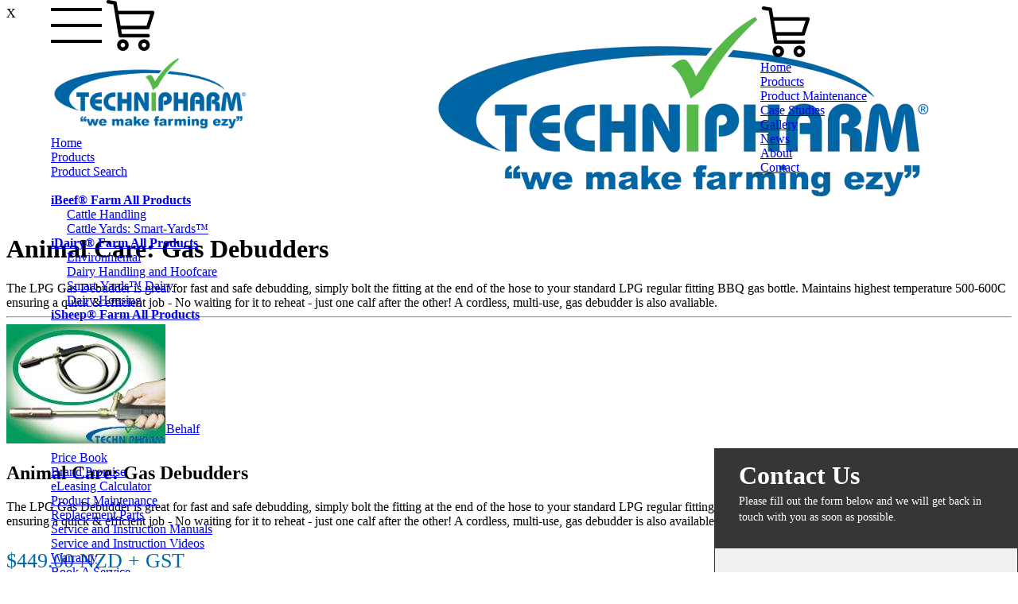

--- FILE ---
content_type: text/html; charset=UTF-8
request_url: https://technipharm.co.nz/animal-care-gas-debudders-2,133
body_size: 23106
content:
<!DOCTYPE html>
<html lang="en">
<head>
	<!-- Always force latest IE rendering engine & Chrome Frame -->
	<meta http-equiv="X-UA-Compatible" content="IE=edge">
	<meta http-equiv="Content-Type" content="text/html; charset=UTF-8"/>
	
	<title>iDairy&reg; Farm Animal Care: Gas Debudders | TechniPharm</title>
	
	<meta name="description" content="iDairy&reg; Farm Animal Care: Gas Debudders">
	<meta name="keywords" content="technipharm, nz, solutions, fibre, farming, handling, environmental">
	<meta name="author" content="Interwebby Designs Ltd">
	<meta name="charset" content="text/html" />

	<meta name="copyright" content="Interwebby Designs Ltd" />
	<meta name="email" content="" />
	<meta name="Distribution" content="Global" />
	<meta name="Rating" content="general" />
	<meta name="Robots" content="all" />
	<meta name="Revisit-after" content="5 Day" />
	<meta name="sitelock-site-verification" content="2605" />
	
	<!-- fav icon -->
	<link rel="shortcut icon" href="./images/favicon.ico">

	<!-- Responsive and mobile friendly stuff -->
	<meta name="HandheldFriendly" content="True">
	<meta name="MobileOptimized" content="320">
	<meta name="viewport" content="width=device-width, initial-scale=1.0">

	<!-- stylesheets -->
		
	<style >@import url("./css/html5reset.min.css");</style>
	<style >@import url("./css/col.min.css");</style>
	<style >@import url("./css/tp.factoryfielday.css");</style>
	<style >@import url("./css/tp.quickcontact.css");</style>
	<style >@import url("./css/tp.geoip.css");</style>
	
				<style >@import url("./css/tp.styles.min.css");</style>
			<style >@import url("./css/tp.menu.min.css");</style>
			<style >@import url("./css/tp.responsive.min.css");</style>
			<style >@import url("./css/tp.forms.min.css");</style>
			<style >@import url("./css/lightbox.min.css");</style>

						
			
	<style>@import url("https://vjs.zencdn.net/7.7.5/video-js.min.css");</style>

	<script src="./js/jquery-3.5.0.min.js"></script>	
	<script src="./js/jquery.modernizr-webp.js"></script>	
	<script src="./js/lightbox.js"></script>	
	<script src="./js/cookies.js"></script>	
	

		<!-- Google tag (gtag.js) -->
<script async src="https://www.googletagmanager.com/gtag/js?id=G-H1YC8DZBJL"></script>
<script>
  window.dataLayer = window.dataLayer || [];
  function gtag(){dataLayer.push(arguments);}
  gtag('js', new Date());

  gtag('config', 'G-H1YC8DZBJL');
</script>

</head>
<body>



	
	
<div id='mobile-menu'>

	<div id='mobile-menu-header'>
		<div style='width: 25%; float: left;'><span id='mobile-menu-close'>X</span></div>
		<div style='width: 50%; float: left;'><div style='width: 200px; margin-left: auto; margin-right: auto;'> 
					<picture id='mobile-menu-logo' style='width: 250px;'>
					  <source srcset="images/logo.webp" type="image/webp">
					  <source srcset="images/logo.png" type="image/png"> 
					  <img   src="images/logo.png" alt="TechniPharm farming logo">
					</picture>
		</div></div>
		<div style='width: 25%; float: left;'><a href='cart' class='image-no-border'><img id='mobile-menu-cart' src='[data-uri]' alt='Cart button for mobile' /></a></div>
	</div>
	
	<div id='mobile-menu-content'>
		<span class='mobile-menu-link'><a href='index'>Home</a><br /></span><div><span class='mobile-menu-link mobile-dropdown'><a href='javascript: void(0);'>Products</a><br /></span><div class='mobile-dropdown-content' style='display: none; margin-left: 30px;'><span class='menu-item'><a href='search'>Product Search</a></span><br /><span class='menu-item'><a href=''></a></span><br /><span class='menu-item'><a href='ibeef-farm'><b>iBeef&reg; Farm All Products</b></a></span><br /><span class='menu-item'><a href='cattle-handling'>Cattle Handling</a></span><br /><span class='menu-item'><a href='smart-yards-cattle-yards-14,23'>Cattle Yards: Smart-Yards&trade;</a></span><br /><span class='menu-item'><a href='idairy-farm'><b>iDairy&reg; Farm All Products</b></a></span><br /><span class='menu-item'><a href='environmental'>Environmental</a></span><br /><span class='menu-item'><a href='dairy-handlers-and-hoofcare-superior-handling-solutions-2,40'>Dairy Handling and Hoofcare</a></span><br /><span class='menu-item'><a href='smart-yards---idairy-14,52'>Smart-Yards&trade; Dairy</a></span><br /><span class='menu-item'><a href='dairy-housing'>Dairy Housing</a></span><br /><span class='menu-item'><a href='isheep-farm'><b>iSheep&reg; Farm All Products</b></a></span><br /><span class='menu-item'><a href='smart-yards---sheep-14,5'>Perma Yards</a></span><br /><span class='menu-item'><a href=''></a></span><br /><span class='menu-item'><a href='smart-yards'>Smart Yards&trade;</a></span><br /><span class='menu-item'><a href='presto-sheds'>PrestoShed&reg;</a></span><br /><span class='menu-item'><a href='other-farming'>Other Farming</a></span><br /><span class='menu-item'><a href='replacement-parts'>Replacement Parts</a></span><br /><span class='menu-item'><a href='online-specials'>Online Specials</a></span><br /><span class='menu-item'><a href='ex-trade-products'>Ex-Trade and Sale On Behalf</a></span><br /><span class='menu-item'><a href=''></a></span><br /><span class='menu-item'><a href='price-book'>Price Book</a></span><br /><span class='menu-item'><a href='brand-promise'>Brand Promise</a></span><br /><span class='menu-item'><a href='eleasing'>eLeasing Calculator</a></span><br /></div></div><div><span class='mobile-menu-link mobile-dropdown'><a href='javascript: void(0);'>Product Maintenance</a><br /></span><div class='mobile-dropdown-content' style='display: none; margin-left: 30px;'><span class='menu-item'><a href='replacement-parts'>Replacement Parts</a></span><br /><span class='menu-item'><a href='product-manuals'>Service and Instruction Manuals</a></span><br /><span class='menu-item'><a href='product-videos'>Service and Instruction Videos</a></span><br /><span class='menu-item'><a href='pdf-embeed?file=warranty'>Warranty</a></span><br /><span class='menu-item'><a href='book-a-service'>Book A Service</a></span><br /></div></div><div><span class='mobile-menu-link mobile-dropdown'><a href='javascript: void(0);'>Case Studies</a><br /></span><div class='mobile-dropdown-content' style='display: none; margin-left: 30px;'><span class='menu-item'><a href='case-studies-sheep'>iSheep&reg; Farm</a></span><br /><span class='menu-item'><a href='case-studies-beef'>iBeef&reg; Farm</a></span><br /><span class='menu-item'><a href='case-studies-dairy'>iDairy&reg; Farm</a></span><br /><span class='menu-item'><a href='case-studies-environmental'>Environmental</a></span><br /><span class='menu-item'><a href='case-studies-smartyards'>Smart Yards&trade;</a></span><br /><span class='menu-item'><a href='case-studies-dairyhousing'>Dairy Housing</a></span><br /><span class='menu-item'><a href='case-studies-prestosheds'>Presto Sheds&trade;</a></span><br /></div></div><div><span class='mobile-menu-link mobile-dropdown'><a href='javascript: void(0);'>Gallery</a><br /></span><div class='mobile-dropdown-content' style='display: none; margin-left: 30px;'><span class='menu-item'><a href='https://www.icloud.com/sharedalbum/#B285ZBCwP2fsNQ'>FarmReady&trade; Handlers</a></span><br /><span class='menu-item'><a href='https://www.icloud.com/sharedalbum/#B28JOX8tMGO70e2'>iBeef&reg;</a></span><br /><span class='menu-item'><a href='https://www.icloud.com/sharedalbum/#B285a5cZXryCKI'>iDairy&reg;</a></span><br /><span class='menu-item'><a href='https://www.icloud.com/sharedalbum/#B28GJEUYb0WNrf'>Hydraulic and Infinity&trade; Handlers </a></span><br /><span class='menu-item'><a href='https://www.icloud.com/sharedalbum/#B28GRQ0KkJHf8ow'>Hoofcare</a></span><br /><span class='menu-item'><a href='https://www.icloud.com/sharedalbum/#B2856xoDUG6aBRj'>Dungbuster&trade;</a></span><br /><span class='menu-item'><a href='https://www.icloud.com/sharedalbum/#B285i62zrMPbVC'>Smart-Yards&reg;</a></span><br /></div></div><div><span class='mobile-menu-link mobile-dropdown'><a href='javascript: void(0);'>News</a><br /></span><div class='mobile-dropdown-content' style='display: none; margin-left: 30px;'><span class='menu-item'><a href='sheep-news'>iSheep&reg;</a></span><br /><span class='menu-item'><a href='beef-news'>iBeef&reg;</a></span><br /><span class='menu-item'><a href='dairy-news'>iDairy&reg;</a></span><br /><span class='menu-item'><a href='environmental-news'>Environmental</a></span><br /><span class='menu-item'><a href='dairyhousing-news'>Dairy Housing</a></span><br /><span class='menu-item'><a href='dairyman-column'>Dairyman Column</a></span><br /><span class='menu-item'><a href='general-news'>General</a></span><br /><span class='menu-item'><a href=''></a></span><br /><span class='menu-item'><a href='email-campaigns'>Email Campaigns</a></span><br /></div></div><div><span class='mobile-menu-link mobile-dropdown'><a href='javascript: void(0);'>About</a><br /></span><div class='mobile-dropdown-content' style='display: none; margin-left: 30px;'><span class='menu-item'><a href='about-us'>About TechniPharm</a></span><br /><span class='menu-item'><a href='our-purpose'>Our Purpose</a></span><br /><span class='menu-item'><a href='pdf-embeed?file=termsofuse'>Terms of Use</a></span><br /><span class='menu-item'><a href='our-people'>Our Team</a></span><br /><span class='menu-item'><a href='employment-opportunities'>Employment Opportunities</a></span><br /><span class='menu-item'><a href='nz-dealers'>Specialist NZ Dealers</a></span><br /><span class='menu-item'><a href='export-dealers'>Export Dealers</a></span><br /><span class='menu-item'><a href='fieldays-shows'>Fieldays and Shows</a></span><br /><span class='menu-item'><a href='design-manufacturing'>Design and Manufacturing</a></span><br /><span class='menu-item'><a href='sponsorship'>Sponsorship</a></span><br /><span class='menu-item'><a href='awards'>Awards</a></span><br /><span class='menu-item'><a href='testimonials'>Testimonials</a></span><br /></div></div><div><span class='mobile-menu-link mobile-dropdown'><a href='javascript: void(0);'>Contact</a><br /></span><div class='mobile-dropdown-content' style='display: none; margin-left: 30px;'><span class='menu-item'><a href='contact-us'>Contact</a></span><br /><span class='menu-item'><a href='mailing-list'>Mailing List</a></span><br /></div></div>		<br /><br />
		<a class='mobile-menu-contact-button button' style='color: #fff; ' href='#'>0800 80 90 98</a>
	</div>
</div>
	
		<div id='container-outer-page'>
	<div id='section-homepage-header' >	<!-- margin held here -->
			
		<div class='container-page-content' style='position: absolute; top: 0px; left: 0px; width: 100%;  '>
			<div style='margin-left: 5vw; margin-right: 5vw;'>
				
				<img id='mobile-button' src='[data-uri]' alt='Menu button for mobile' />
				<img id='mobile-cart-button' src='[data-uri]' alt='Cart button for mobile' />
				
				<div id='container-menu-banner'>			

					<div id='container-menu-logo'><a class='image-no-border' href='index'><img id='menu-logo' style='width: 250px;' src='images/logo.png' alt='TechniPharm | We make farming ezy' /></a></div>

					<div id='container-menu'>
						<div id='menu-bar' >					 				
							<div id='menu-items'>
								<span class='menu-item'><a href='index'>Home</a></span><div class='dropdown'><span class='menu-item menu-active '><a href='javascript: void(0);'>Products</a></span><div class='dropdown-content dropdown-generic'><span class='menu-item menu-sub'><a href='search'>Product Search</a></span><br /><span class='menu-item menu-sub'><a href=''></a></span><br /><span class='menu-item menu-sub'><a href='ibeef-farm'><b>iBeef&reg; Farm All Products</b></a></span><br /><span class='menu-item menu-sub'><a href='cattle-handling'><span style='margin-left: 20px;'>Cattle Handling<span></a></span><br /><span class='menu-item menu-sub'><a href='smart-yards-cattle-yards-14,23'><span style='margin-left: 20px;'>Cattle Yards: Smart-Yards&trade;<span></a></span><br /><span class='menu-item menu-sub'><a href='idairy-farm'><b>iDairy&reg; Farm All Products</b></a></span><br /><span class='menu-item menu-sub'><a href='environmental'><span style='margin-left: 20px;'>Environmental<span></a></span><br /><span class='menu-item menu-sub'><a href='dairy-handlers-and-hoofcare-superior-handling-solutions-2,40'><span style='margin-left: 20px;'>Dairy Handling and Hoofcare<span></a></span><br /><span class='menu-item menu-sub'><a href='smart-yards---idairy-14,52'><span style='margin-left: 20px;'>Smart-Yards&trade; Dairy<span></a></span><br /><span class='menu-item menu-sub'><a href='dairy-housing'><span style='margin-left: 20px;'>Dairy Housing<span></a></span><br /><span class='menu-item menu-sub'><a href='isheep-farm'><b>iSheep&reg; Farm All Products</b></a></span><br /><span class='menu-item menu-sub'><a href='smart-yards---sheep-14,5'><span style='margin-left: 20px;'>Perma Yards<span></a></span><br /><span class='menu-item menu-sub'><a href=''></a></span><br /><span class='menu-item menu-sub'><a href='smart-yards'>Smart Yards&trade;</a></span><br /><span class='menu-item menu-sub'><a href='presto-sheds'>PrestoShed&reg;</a></span><br /><span class='menu-item menu-sub'><a href='other-farming'>Other Farming</a></span><br /><span class='menu-item menu-sub'><a href='replacement-parts'>Replacement Parts</a></span><br /><span class='menu-item menu-sub'><a href='online-specials'>Online Specials</a></span><br /><span class='menu-item menu-sub'><a href='ex-trade-products'>Ex-Trade and Sale On Behalf</a></span><br /><span class='menu-item menu-sub'><a href=''></a></span><br /><span class='menu-item menu-sub'><a href='price-book'>Price Book</a></span><br /><span class='menu-item menu-sub'><a href='brand-promise'>Brand Promise</a></span><br /><span class='menu-item menu-sub'><a href='eleasing'>eLeasing Calculator</a></span><br /></div></div><div class='dropdown'><span class='menu-item'><a href='javascript: void(0);'>Product Maintenance</a></span><div class='dropdown-content dropdown-generic'><span class='menu-item menu-sub'><a href='replacement-parts'>Replacement Parts</a></span><br /><span class='menu-item menu-sub'><a href='product-manuals'>Service and Instruction Manuals</a></span><br /><span class='menu-item menu-sub'><a href='product-videos'>Service and Instruction Videos</a></span><br /><span class='menu-item menu-sub'><a href='pdf-embeed?file=warranty'>Warranty</a></span><br /><span class='menu-item menu-sub'><a href='book-a-service'>Book A Service</a></span><br /></div></div><div class='dropdown'><span class='menu-item'><a href='javascript: void(0);'>Case Studies</a></span><div class='dropdown-content dropdown-generic'><span class='menu-item menu-sub'><a href='case-studies-sheep'>iSheep&reg; Farm</a></span><br /><span class='menu-item menu-sub'><a href='case-studies-beef'>iBeef&reg; Farm</a></span><br /><span class='menu-item menu-sub'><a href='case-studies-dairy'>iDairy&reg; Farm</a></span><br /><span class='menu-item menu-sub'><a href='case-studies-environmental'>Environmental</a></span><br /><span class='menu-item menu-sub'><a href='case-studies-smartyards'>Smart Yards&trade;</a></span><br /><span class='menu-item menu-sub'><a href='case-studies-dairyhousing'>Dairy Housing</a></span><br /><span class='menu-item menu-sub'><a href='case-studies-prestosheds'>Presto Sheds&trade;</a></span><br /></div></div><div class='dropdown'><span class='menu-item'><a href='javascript: void(0);'>Gallery</a></span><div class='dropdown-content dropdown-generic'><span class='menu-item menu-sub'><a href='https://www.icloud.com/sharedalbum/#B285ZBCwP2fsNQ' target='_blank'>FarmReady&trade; Handlers</a></span><br /><span class='menu-item menu-sub'><a href='https://www.icloud.com/sharedalbum/#B28JOX8tMGO70e2' target='_blank'>iBeef&reg;</a></span><br /><span class='menu-item menu-sub'><a href='https://www.icloud.com/sharedalbum/#B285a5cZXryCKI' target='_blank'>iDairy&reg;</a></span><br /><span class='menu-item menu-sub'><a href='https://www.icloud.com/sharedalbum/#B28GJEUYb0WNrf' target='_blank'>Hydraulic and Infinity&trade; Handlers </a></span><br /><span class='menu-item menu-sub'><a href='https://www.icloud.com/sharedalbum/#B28GRQ0KkJHf8ow' target='_blank'>Hoofcare</a></span><br /><span class='menu-item menu-sub'><a href='https://www.icloud.com/sharedalbum/#B2856xoDUG6aBRj' target='_blank'>Dungbuster&trade;</a></span><br /><span class='menu-item menu-sub'><a href='https://www.icloud.com/sharedalbum/#B285i62zrMPbVC' target='_blank'>Smart-Yards&reg;</a></span><br /></div></div><div class='dropdown'><span class='menu-item'><a href='javascript: void(0);'>News</a></span><div class='dropdown-content dropdown-generic'><span class='menu-item menu-sub'><a href='sheep-news'>iSheep&reg;</a></span><br /><span class='menu-item menu-sub'><a href='beef-news'>iBeef&reg;</a></span><br /><span class='menu-item menu-sub'><a href='dairy-news'>iDairy&reg;</a></span><br /><span class='menu-item menu-sub'><a href='environmental-news'>Environmental</a></span><br /><span class='menu-item menu-sub'><a href='dairyhousing-news'>Dairy Housing</a></span><br /><span class='menu-item menu-sub'><a href='dairyman-column'>Dairyman Column</a></span><br /><span class='menu-item menu-sub'><a href='general-news'>General</a></span><br /><span class='menu-item menu-sub'><a href=''></a></span><br /><span class='menu-item menu-sub'><a href='email-campaigns'>Email Campaigns</a></span><br /></div></div><div class='dropdown'><span class='menu-item'><a href='javascript: void(0);'>About</a></span><div class='dropdown-content dropdown-generic'><span class='menu-item menu-sub'><a href='about-us'>About TechniPharm</a></span><br /><span class='menu-item menu-sub'><a href='our-purpose'>Our Purpose</a></span><br /><span class='menu-item menu-sub'><a href='pdf-embeed?file=termsofuse'>Terms of Use</a></span><br /><span class='menu-item menu-sub'><a href='our-people'>Our Team</a></span><br /><span class='menu-item menu-sub'><a href='employment-opportunities'>Employment Opportunities</a></span><br /><span class='menu-item menu-sub'><a href='nz-dealers'>Specialist NZ Dealers</a></span><br /><span class='menu-item menu-sub'><a href='export-dealers'>Export Dealers</a></span><br /><span class='menu-item menu-sub'><a href='fieldays-shows'>Fieldays and Shows</a></span><br /><span class='menu-item menu-sub'><a href='design-manufacturing'>Design and Manufacturing</a></span><br /><span class='menu-item menu-sub'><a href='sponsorship'>Sponsorship</a></span><br /><span class='menu-item menu-sub'><a href='awards'>Awards</a></span><br /><span class='menu-item menu-sub'><a href='testimonials'>Testimonials</a></span><br /></div></div><div class='dropdown'><span class='menu-item menu-last'><a href='javascript: void(0);'>Contact</a></span><div class='dropdown-content dropdown-generic'><span class='menu-item menu-sub'><a href='contact-us'>Contact</a></span><br /><span class='menu-item menu-sub'><a href='mailing-list'>Mailing List</a></span><br /></div></div>							</div>
						</div>
						
						<div id='menu-item-cart' style='position: relative;'><div style='color: #000; font-size: 0.9em; font-weight: bold; display:block; position: absolute; top: 0px; left: 0;'></div><a class='image-no-border' href='cart'><img id='cart-button' src='[data-uri]' alt='Open shopping cart' /></a>	</div>								
						<div  id='menu-item-phone' ><a href='tel:0800809098' class='button home-button'>0800 80 90 98</a>	</div>
					</div>
				</div>
			</div>
		</div> <!-- close .container-page-content -->	
	</div>	<!-- close #section-homepage-header -->
	
	<!-- 	************************* PAGE BODY  HERE ************************* -->
	
	<div id='container-body-section'>
								
			

<div class='max-width-container' >				

	<div  class='intro-text-template'>
		<div class='category-heading'> 
			<h1 class='page-header-text'>Animal Care: Gas Debudders  </h1>
				<div class='page-body-text'>The LPG Gas Debudder is great for fast and safe debudding, simply bolt the fitting at the end of the hose to your standard LPG regular fitting BBQ gas bottle. Maintains highest temperature 500-600C ensuring a quick &amp; efficient job - No waiting for it to reheat - just one calf after the other! A cordless, multi-use, gas debudder is also avaliable.</div> 
		</div>
	</div>
</div>




		<!--   BRAND PROMISE  -->
				
		
<div class='max-width-container' >			
	<div id='product-list-outer' class='body-text-template-medium'>
		<hr class='item-break-line no-top-margin' />	<div class='section group product-list' >			
					<div class='col span_3_of_9 slider-container-outer'>
						<div class='slider-container'><div class='slider-image-holder' style='position: relative;'><a data-lightbox='817' 
										title='Animal Care: Gas Debudders' 
										href='https://technipharm.co.nz/data/productdata/img_817_12889.jpg' 
										target='_blank'><img class='img-container slider-image'  alt='Animal Care: Gas Debudders'  src='https://technipharm.co.nz/data/productdata/img_817_12889.jpg' /></a></div></div>					</div>

					<div class='col span_6_of_9 product-item'>
						
						<h2>Animal Care: Gas Debudders</h2><p>The LPG Gas Debudder is great for fast and safe debudding, simply bolt the fitting at the end of the hose to your standard LPG regular fitting BBQ gas bottle. Maintains highest temperature 500-600C ensuring a quick &amp; efficient job - No waiting for it to reheat - just one calf after the other! A cordless, multi-use, gas debudder is also available.</p><div style='padding: 10px 0px 20px 0px; color: #006aa3; font-size: 26px; font-weight: lighter; '>$449.00 NZD + GST</div><div style='padding: 20px 0px 10px 0px'>Part No. GDBLP</div><div class='product-award-placeholder'>&nbsp;</div><div class='section group product-file'> <div class='col col-1' ><img src='[data-uri]' class='icon-image' alt='PDF download' /></div><div class='col col-2'><span style='vertical-align: middle; '><a class='link'  target='_BLANK' href = 'download.php?id=817&productid=9685&type=qf'>Ezy Lite Facts - Th1918m Gas Debugger Express</a> (186 Kb)</span></div></div><div class='section group product-file'> <div class='col col-1' ><img src='[data-uri]' class='icon-image' alt='PDF download' /></div><div class='col col-2'><span style='vertical-align: middle; '><a class='link'  target='_BLANK' href = 'download.php?id=817&productid=27&type=fullfacts'>Ezy Full Facts - Gas Debudders Info Pack TH1514M V1</a> (533 Kb)</span></div></div><div class='section group product-file'> <div class='col col-1' ><img src='[data-uri]' class='icon-image' alt='PDF download' /></div><div class='col col-2'><span style='vertical-align: middle; '><a class='link'  target='_BLANK' href = 'download.php?id=817&productid=107&type=fullfacts'>Ezy Full Facts - Gas Debugger Express TH1918M V1</a> (186 Kb)</span></div></div><div class='section group product-file'> <div class='col col-1' ><img src='[data-uri]' class='icon-image' alt='View enquiry' /></div><div class='col col-2'><span style='vertical-align: middle;'> <a href='javascript: void(0);' class='link request-info' data-msg = 'Information request: Animal Care: Gas Debudders'>Request More Information</a></span></div></div><p class='line-break'>&nbsp;</p><div><a class='button add-to-cart' data-id='817' href='javascript: void(0);' >Add To Cart</a></div>
					</div>
				</div>
					
	</div>
</div>

<script >
	<!--
		$( document ).ready(function() {

			$(".request-info").click (function () {	/* se thte cookie of the default message text */
				var m = $(this).attr ('data-msg');
				if (m != '') {
					setCookie('product-info', m, 1);
					window.location.href='contact-us';
				}
			});
			
			$(".pricebook-info").click (function () {	/* se thte cookie of the default message text */
				var m = $(this).attr ('data-msg');
				if (m != '') {
					setCookie('pricebook-info', m, 1);
					window.location.href='price-book';
				}
			});			
			
			$(".add-to-cart").click (function () {
				var id = $(this).attr('data-id');
				$.post("ajax/cart-add-to-cart.inc.php", {id: id}, function(result){
					if (result == 1) {
						window.location.href='cart';
						return false;
					} else {
						alert (result);
						return false;
					}
				});
			});
			
		/* on load set the first image visible and caption */
			$( ".slider-container" ).each(function( index ) {
				//var s = $(this).children('div').children("img").first();
				var s = $(this).find ('div a img.slider-image').first();
				$(s).css ("display", "inline");
				var desc = $(s).attr('alt');
				var d =$(this).find("p.image-description").text (desc);
				
				if ($(this).find('div.slider-image-holder').find("a img").length < 2 ) { 
					$(this).find('div.slider-directional').css ("visibility", "hidden");
				}
				
			});			
			
		/* next arrow */
			$(".slider-next").click (function () {
				var s = $(this).parents('.slider-container-outer').find ('div a img.slider-image');
				var n = $( s ).length - 1;
				var current = false;
					
				/* find current display image */
				$( s ).each(function( index ) {		if( $(this).is(':visible')) { 	current = index; 	}		});
				
				/* if last image abort; no change */
				if (current == n) { return false; }
				
				/* hide all images */
				$(s).fadeOut ('fast');
							
				/* dispaly next image */				
				$(s).eq(current+1).delay(200).fadeIn('fast');
				
				$( window ).trigger( "resize" );
			});

		/* previous arrow */
			$(".slider-prev").click (function () {
				var s = $(this).parents('.slider-container-outer').find ('div a img.slider-image');
				var n = $( s ).length - 1;
				var current = false;
				
				/* find current display image */
				$( s ).each(function( index ) {		if( $(this).is(':visible')) { 	current = index; 	}		});
				
				/* if last image abort; no change */
				if (current == 0) { return false; }
				
				/* hide all images */
				$(s).fadeOut ('fast');

				/* dispaly next image */
				$(s).eq(current-1).delay(200).fadeIn('fast');
				
				$( window ).trigger( "resize" );
			});
		
		/* on load set the height to porportion width */
			$('.img-container').each(function() {
				return;
				//var h = ($(this).outerWidth() / 10) * 8;
				//$(this).css({height: h + 'px'});
				$(this).css({height: 'auto'});
				var h = $(this).height();
				$('.slider-image-holder').css ('height', (h+10)+'px');
			});

		/* on window resize set the height to porportion width */
			$(window).resize(function() {
				return;
				var h = false;
				$('.img-container').each(function() {
					//h = ($(this).outerWidth() / 10) * 8;
					$(this).css({height: 'auto'});
					var h = $(this).height();
					//$(this).css({height: h + 'px'});
					//$('.slider-image-holder').css ('height', (h+10)+'px');
				});
				
				/* update outer container so arrows show */
				//$('.slider-image-holder').css ('height', (h+10)+'px');
			});


		});

	// -->
</script>
	
			
	</div>
	
	<!-- 	************************* FOOTER BANNER HERE ************************* -->		
	<div id='section-generic-footer'>
		<div id='container-footer' >
			<div class='max-width-container' >	
				<div id='container-footer-content' class="section group"  >
				<!-- mobile-no-display -->
					<div class="col span_4_of_12 footer-col-search footer-search" > 	
						<h4 class='line-break'>Product Search</h4>
						<input id='footer-search-input' class='search-entry-landing' type='text' value='' placeholder='Search' />
						<input type='button' class='search-entry-landing-go' id='footer_search_go' class='button' value='Go' />
					</div>


					<div class="col span_2_of_12 footer-about"> 	
						<h4 class='line-break'>Company Information</h4>
						<a class='link-footer' href='pdf-embeed?file=termsofuse'>Terms of Use </a> <br />
						<a class='link-footer' href='disclaimer'>Disclaimer </a><br />
						<a class='link-footer' href='privacy-policy'>Privacy Policy </a><br />
						<a class='link-footer' href='pdf-embeed?file=tradingpolicy'>Trading Policy </a><br />
						<!-- <a class='link-footer' href='pdf-embeed?file=priceipolicy'>Price Integrity Policy </a> <br /> -->
						<a class='link-footer' href='https://technipharm.co.nz/staff-login'>Staff Login </a>
					</div>
					
					<div class="col span_2_of_12 footer-group ">
						<h4 class='line-break'>Operations and Logistics</h4>
							122 Hereford Rd <br />
							RD 3 <br />
							Oropi 3173 <br />
							Tauranga <br />
							NEW ZEALAND <br />
							<a class='link-footer' href='mailto:logistics@technipharm.co.nz'>logistics@technipharm.co.nz</a>
					</div>
					
					<div class="col span_2_of_12 footer-sales"> 	
						<h4 class='line-break'>Sales and Service</h4>
						<a class='link-footer' href='mailto:sales@technipharm.co.nz'>sales@technipharm.co.nz</a><br />
						<a class='link-footer' href='mailto:support@technipharm.co.nz'>support@technipharm.co.nz</a>
						<br />
						<a href='tel:0800809098' class='link-white'>NZ 0800 80 90 98</a>					</div>				

					<div class="col span_2_of_12 footer-col-phone footer-phone"> 	
							<a href='tel:0800809098' class='button button-footer-phone' >NZ 0800 80 90 98</a>							<br />
							<a href='contact-us' class='button button-footer-phone contact' > Contact Us Today</a><br />
					</div>		
					
				</div>
			</div>
		</div>
	</div> <!-- close #section-generic-footer -->
	
</div>	<!-- close #outer-container -->

<script>
	<!-- 
		$( document ).ready(function() {
			$("#footer-search-input").keyup (function (e) {
				var key = $(this).val();
				if (key.length < 1) { return; }
				if (e.which == 13) {
					e.preventDefault();
					var url='search.php?key='+encodeURI(key);
					window.location.href=url;
				}
			});
			
			$("#footer_search_go").click (function () {
				var key = $("#footer-search-input").val();
				if (key.length < 1) { return; }
				var url='search.php?key='+encodeURI(key);
				window.location.href=url;				
			});			
			
			moveCartCount(); 
			
			$(window).resize(function() {
				moveCartCount(); 	
			});
		});

		function moveCartCount () {
			var c = $("#menu-item-cart div:first").html();
			if (c > 0) {
				var x = $("#menu-item-cart img").position();
				//console.log("Top: " + x.top + " Left: " + x.left);
				$("#menu-item-cart div").css ("top", "-12px").css("left", (x.left+26)+"px");
			}			
		}


	// -->
</script>
	<div id='quick-contact-container' style='width: 380px; height: auto; position: fixed; right: 0px; bottom: -545px; border: 1px solid #363636; font-size: 90%; '>
	
	<div  id='quick-contact-header'  style='text-align: left; background-color:#363636; color: #fff; padding: 15px 30px 15px 30px; cursor: pointer;'>
		<div style='position: relative; margin-bottom: 40px;'>
			<div id='quick-contact-header' style='float: left; width: 80%;' >
				<span style='font-size: 2.0rem; font-weight: bold; cursor: pointer;'><a>Contact Us</a></span>
			</div>
			
			<div style='float: right; width: 19%; text-align: right; '  >
				<span id='quick-contact-action-down' style='font-size: 2.0rem; font-weight: bold; display: none; cursor: pointer; ' >X</span>
			</div>
		</div>
		
		<p style='font-weight: normal; line-height: 1.4em;'>Please fill out the form below and we will get back in touch with you as soon as possible.</p>
	</div>

	<div id='quick-contact-detail' style='text-align: left; background-color:#f0f0f0; color: #363636; padding: 15px 30px 30px 30px; '>
		<script src="https://www.google.com/recaptcha/api.js" async defer></script>
		<form action='ajax/contact-form-send.php' name='form' id='form' method='post' >
			<input type = 'text' name  = 'should_be_empty' value='' id='should_be_empty' style='display: none;' />
			<input type = 'hidden' name  = 'contact_mailing' value='' id='contact_mailing' style='display: none;' />
			
			<div class='quick-contact-form'>

				<p style='color: #000;'>Name <span style='color: #616161;font-size: 90%; '>(required)</span></p>
				<div class='section group'>
					<div class='col span_1_of_2 form-2col left-cell'>
						<input type='text' name='contact_firstname' id='contact_firstname' value=''  />
						<p class='text-small'>First Name  </p>
					</div>				
					
					<div class='col span_1_of_2 form-2col right-cell'>
						<input type='text' name='contact_lastname' id='contact_lastname' value=''   /> <br />
						<p class='text-small'>Last Name 	</p>
					</div>
				</div>

				<div class='margin-top-10px'>
					<p style='color: #000;'>Email <span style='color: #616161; font-size: 90%; '>(required)</span> </p>
					<input type='text' name='contact_email' id='contact_email' value=''   />
				</div>

				<div class='margin-top-10px'>
					<p style='color: #000;' >Phone <span style='color: #616161; font-size: 90%; '>(required)</span> </p>
					<input type='text' name='contact_phone' id='contact_phone' value=''  />
				</div>

				<div class='margin-top-10px'>
					<p style='color: #000;'>Message <span style='color: #616161; font-size: 90%; '>(required)</span> </p>
					<textarea name='contact_message' id='contact_message' style='height: 80px; '></textarea>
				</div>
			
				<div class='section group'>
					<div class='col span_1_of_2 form-2col left-cell'>
						<div class="g-recaptcha" data-sitekey="6LfNt60ZAAAAALnpHHwM3JeGmbXx3rYEWaSxpF5J" style='height: auto; width: 186px; border-radius: 4px; box-shadow: 0px; border-right: 1px solid #d8d8d8;overflow: hidden;'></div>
					</div>				
					
					<div class='col span_1_of_2 form-2col right-cell' style='text-align:right;'>
						<a id='quickcontact_submit' class='button' style='height:auto; padding: 28px 42px;'>Send</a>
					</div>
				</div>
		
			
						
			</div>
		</form>
			
	</div>
</div>



<script>
	<!--


	$( function() {
		
		var visible=false;
		
		$("#quick-contact-header").click (function(event) {		
			if (visible==false) {
				$("#quick-contact-container").css ("bottom", "0px");
				$("#quick-contact-header").css ("padding-top", "30px");
				$("#quick-contact-container #quick-contact-action-down").show();
				visible = true;
			} else {
				$(".error-message-item").remove();
				$(".error-message-item-notice").remove();
				$(".success-message-item-notice").remove();		
				
				$('input').removeClass('input-required');
				$('select').removeClass('input-required');
				$('textarea').removeClass('input-required');
				
				$("#quick-contact-container #quick-contact-action-down").hide();
				$("#quick-contact-header").css ("padding-top", "15px");
				$("#quick-contact-container").css ("bottom", "-545px");
				visible=false; 
			}			
		});

		
		var submit=false;
			
		$("a#quickcontact_submit").click (function() { 
			if (submit == true) { 
				return false; 
			}

			$('input').removeClass('input-required');
			$('select').removeClass('input-required');
			$('textarea').removeClass('input-required');
			
			$(".error-message-item").remove();
			$(".error-message-item-notice").remove();
			$(".success-message-item-notice").remove();
			
			
			//document.form.submit();
			//return false;
			
			var msg='';
			if ( $("#should_be_empty").val().length > 0) { return false; }
			if ( $("#contact_firstname").val() == "") { 		msg = 'yes'; 	$('#contact_firstname').addClass ('input-required');	}
			if ( $("#contact_lastname").val() == "") { 			msg = 'yes'; 	$('#contact_lastname').addClass ('input-required');		}
			if ( $("#contact_email").val() == "") { 			msg = 'yes'; 	$('#contact_email').addClass ('input-required');		}
			if ( $("#contact_phone").val() == "") { 			msg = 'yes'; 	$('#contact_phone').addClass ('input-required');	}
			if ( $("#contact_message").val() == "") { 			msg = 'yes'; 	$('#contact_message').addClass ('input-required');	}
			if (msg.length > 0) {  			
				$(this).parent().parent().after('<div class="error-message-item"><span class="error-cross">X</span>Your form has encountered a problem.</div>');				
				return false;
			} else { 
				var button  = $(this);
				submit = true;
				$("a#contact_submit").text('Loading...');	
				$.post( "ajax/contact-form-send.php", $( "#form" ).serialize(), function (data) {
					$("a#contact_submit").text('Send');
					if (data.success) {				
						$(button).parent().parent().after('<div class="success-message-item-notice">'+data.success+'</div>');				
						//alert (data.success);
						document.form.reset();						
					}
					if (data.err) {	
						$(button).parent().parent().after("<div class='error-message-item-notice'>"+data.err+"</div>");
						submit = false;
						return;
					}
					
				}, "json");						
			}
			
			return false;
		});
	});

	
// -->
</script>
	
	<a href='tel:0800809098' title='Call TechniPharm' ><img src='[data-uri]	' class='mobile-only callnow-button'></a>
		
	<link rel="stylesheet" href="https://use.typekit.net/ams0hwj.css">
	<script src="./js/jquery.lazyload.min.js"></script>
		
	<script>
		<!--

			$("#geoip-dismiss").click (function () {
				$("#geoip-banner").load ('ajax/geoipclose.php').hide();
			});
			
			
			$("#mobile-button").click (function () {
				$("#container-outer-page").css ('display', 'none');
				$("#mobile-button").css ('display', 'none');
				$("#mobile-menu").css ('display', 'block');
				$("#geoip-banner").css ('display', 'none');
			});
			
			$("#mobile-menu-close").click (function () {
				$("#container-outer-page").css ('display', 'block');
				$("#mobile-button").css ('display', 'block');
				$("#mobile-menu").css ('display', 'none');			
				$("#geoip-banner").css ('display', 'block');
			});
					
			$(".mobile-dropdown").click (function () {
				//$(".mobile-dropdown-content").hide();
				$(this).parent().children ('.mobile-dropdown-content').toggle();
			});
				
				
			$("#mobile-cart-button").click ( function () { window.location.href='cart'; });
				
			$(".search-entry-landing").hover (
			function() { 
				var imageUrl = "./images/ico_search_white.png"; 
				$(this).css("background-image", "url(" + imageUrl + ")"); 
				
			}, function () {
				var imageUrl = "./images/ico_search_grey.png"; 
				$(this).css("background-image", "url(" + imageUrl + ")"); 
			});
					
					
			$(function() {
				$("img.lazy").lazyload({
					effect : "fadeIn",
					failure_limit : 10,
					threshold : 200
				});
			});
		// -->
	</script>
		
		

</body>
</html>

		

--- FILE ---
content_type: text/html; charset=utf-8
request_url: https://www.google.com/recaptcha/api2/anchor?ar=1&k=6LfNt60ZAAAAALnpHHwM3JeGmbXx3rYEWaSxpF5J&co=aHR0cHM6Ly90ZWNobmlwaGFybS5jby5uejo0NDM.&hl=en&v=PoyoqOPhxBO7pBk68S4YbpHZ&size=normal&anchor-ms=20000&execute-ms=30000&cb=shxkpr2bboh9
body_size: 49132
content:
<!DOCTYPE HTML><html dir="ltr" lang="en"><head><meta http-equiv="Content-Type" content="text/html; charset=UTF-8">
<meta http-equiv="X-UA-Compatible" content="IE=edge">
<title>reCAPTCHA</title>
<style type="text/css">
/* cyrillic-ext */
@font-face {
  font-family: 'Roboto';
  font-style: normal;
  font-weight: 400;
  font-stretch: 100%;
  src: url(//fonts.gstatic.com/s/roboto/v48/KFO7CnqEu92Fr1ME7kSn66aGLdTylUAMa3GUBHMdazTgWw.woff2) format('woff2');
  unicode-range: U+0460-052F, U+1C80-1C8A, U+20B4, U+2DE0-2DFF, U+A640-A69F, U+FE2E-FE2F;
}
/* cyrillic */
@font-face {
  font-family: 'Roboto';
  font-style: normal;
  font-weight: 400;
  font-stretch: 100%;
  src: url(//fonts.gstatic.com/s/roboto/v48/KFO7CnqEu92Fr1ME7kSn66aGLdTylUAMa3iUBHMdazTgWw.woff2) format('woff2');
  unicode-range: U+0301, U+0400-045F, U+0490-0491, U+04B0-04B1, U+2116;
}
/* greek-ext */
@font-face {
  font-family: 'Roboto';
  font-style: normal;
  font-weight: 400;
  font-stretch: 100%;
  src: url(//fonts.gstatic.com/s/roboto/v48/KFO7CnqEu92Fr1ME7kSn66aGLdTylUAMa3CUBHMdazTgWw.woff2) format('woff2');
  unicode-range: U+1F00-1FFF;
}
/* greek */
@font-face {
  font-family: 'Roboto';
  font-style: normal;
  font-weight: 400;
  font-stretch: 100%;
  src: url(//fonts.gstatic.com/s/roboto/v48/KFO7CnqEu92Fr1ME7kSn66aGLdTylUAMa3-UBHMdazTgWw.woff2) format('woff2');
  unicode-range: U+0370-0377, U+037A-037F, U+0384-038A, U+038C, U+038E-03A1, U+03A3-03FF;
}
/* math */
@font-face {
  font-family: 'Roboto';
  font-style: normal;
  font-weight: 400;
  font-stretch: 100%;
  src: url(//fonts.gstatic.com/s/roboto/v48/KFO7CnqEu92Fr1ME7kSn66aGLdTylUAMawCUBHMdazTgWw.woff2) format('woff2');
  unicode-range: U+0302-0303, U+0305, U+0307-0308, U+0310, U+0312, U+0315, U+031A, U+0326-0327, U+032C, U+032F-0330, U+0332-0333, U+0338, U+033A, U+0346, U+034D, U+0391-03A1, U+03A3-03A9, U+03B1-03C9, U+03D1, U+03D5-03D6, U+03F0-03F1, U+03F4-03F5, U+2016-2017, U+2034-2038, U+203C, U+2040, U+2043, U+2047, U+2050, U+2057, U+205F, U+2070-2071, U+2074-208E, U+2090-209C, U+20D0-20DC, U+20E1, U+20E5-20EF, U+2100-2112, U+2114-2115, U+2117-2121, U+2123-214F, U+2190, U+2192, U+2194-21AE, U+21B0-21E5, U+21F1-21F2, U+21F4-2211, U+2213-2214, U+2216-22FF, U+2308-230B, U+2310, U+2319, U+231C-2321, U+2336-237A, U+237C, U+2395, U+239B-23B7, U+23D0, U+23DC-23E1, U+2474-2475, U+25AF, U+25B3, U+25B7, U+25BD, U+25C1, U+25CA, U+25CC, U+25FB, U+266D-266F, U+27C0-27FF, U+2900-2AFF, U+2B0E-2B11, U+2B30-2B4C, U+2BFE, U+3030, U+FF5B, U+FF5D, U+1D400-1D7FF, U+1EE00-1EEFF;
}
/* symbols */
@font-face {
  font-family: 'Roboto';
  font-style: normal;
  font-weight: 400;
  font-stretch: 100%;
  src: url(//fonts.gstatic.com/s/roboto/v48/KFO7CnqEu92Fr1ME7kSn66aGLdTylUAMaxKUBHMdazTgWw.woff2) format('woff2');
  unicode-range: U+0001-000C, U+000E-001F, U+007F-009F, U+20DD-20E0, U+20E2-20E4, U+2150-218F, U+2190, U+2192, U+2194-2199, U+21AF, U+21E6-21F0, U+21F3, U+2218-2219, U+2299, U+22C4-22C6, U+2300-243F, U+2440-244A, U+2460-24FF, U+25A0-27BF, U+2800-28FF, U+2921-2922, U+2981, U+29BF, U+29EB, U+2B00-2BFF, U+4DC0-4DFF, U+FFF9-FFFB, U+10140-1018E, U+10190-1019C, U+101A0, U+101D0-101FD, U+102E0-102FB, U+10E60-10E7E, U+1D2C0-1D2D3, U+1D2E0-1D37F, U+1F000-1F0FF, U+1F100-1F1AD, U+1F1E6-1F1FF, U+1F30D-1F30F, U+1F315, U+1F31C, U+1F31E, U+1F320-1F32C, U+1F336, U+1F378, U+1F37D, U+1F382, U+1F393-1F39F, U+1F3A7-1F3A8, U+1F3AC-1F3AF, U+1F3C2, U+1F3C4-1F3C6, U+1F3CA-1F3CE, U+1F3D4-1F3E0, U+1F3ED, U+1F3F1-1F3F3, U+1F3F5-1F3F7, U+1F408, U+1F415, U+1F41F, U+1F426, U+1F43F, U+1F441-1F442, U+1F444, U+1F446-1F449, U+1F44C-1F44E, U+1F453, U+1F46A, U+1F47D, U+1F4A3, U+1F4B0, U+1F4B3, U+1F4B9, U+1F4BB, U+1F4BF, U+1F4C8-1F4CB, U+1F4D6, U+1F4DA, U+1F4DF, U+1F4E3-1F4E6, U+1F4EA-1F4ED, U+1F4F7, U+1F4F9-1F4FB, U+1F4FD-1F4FE, U+1F503, U+1F507-1F50B, U+1F50D, U+1F512-1F513, U+1F53E-1F54A, U+1F54F-1F5FA, U+1F610, U+1F650-1F67F, U+1F687, U+1F68D, U+1F691, U+1F694, U+1F698, U+1F6AD, U+1F6B2, U+1F6B9-1F6BA, U+1F6BC, U+1F6C6-1F6CF, U+1F6D3-1F6D7, U+1F6E0-1F6EA, U+1F6F0-1F6F3, U+1F6F7-1F6FC, U+1F700-1F7FF, U+1F800-1F80B, U+1F810-1F847, U+1F850-1F859, U+1F860-1F887, U+1F890-1F8AD, U+1F8B0-1F8BB, U+1F8C0-1F8C1, U+1F900-1F90B, U+1F93B, U+1F946, U+1F984, U+1F996, U+1F9E9, U+1FA00-1FA6F, U+1FA70-1FA7C, U+1FA80-1FA89, U+1FA8F-1FAC6, U+1FACE-1FADC, U+1FADF-1FAE9, U+1FAF0-1FAF8, U+1FB00-1FBFF;
}
/* vietnamese */
@font-face {
  font-family: 'Roboto';
  font-style: normal;
  font-weight: 400;
  font-stretch: 100%;
  src: url(//fonts.gstatic.com/s/roboto/v48/KFO7CnqEu92Fr1ME7kSn66aGLdTylUAMa3OUBHMdazTgWw.woff2) format('woff2');
  unicode-range: U+0102-0103, U+0110-0111, U+0128-0129, U+0168-0169, U+01A0-01A1, U+01AF-01B0, U+0300-0301, U+0303-0304, U+0308-0309, U+0323, U+0329, U+1EA0-1EF9, U+20AB;
}
/* latin-ext */
@font-face {
  font-family: 'Roboto';
  font-style: normal;
  font-weight: 400;
  font-stretch: 100%;
  src: url(//fonts.gstatic.com/s/roboto/v48/KFO7CnqEu92Fr1ME7kSn66aGLdTylUAMa3KUBHMdazTgWw.woff2) format('woff2');
  unicode-range: U+0100-02BA, U+02BD-02C5, U+02C7-02CC, U+02CE-02D7, U+02DD-02FF, U+0304, U+0308, U+0329, U+1D00-1DBF, U+1E00-1E9F, U+1EF2-1EFF, U+2020, U+20A0-20AB, U+20AD-20C0, U+2113, U+2C60-2C7F, U+A720-A7FF;
}
/* latin */
@font-face {
  font-family: 'Roboto';
  font-style: normal;
  font-weight: 400;
  font-stretch: 100%;
  src: url(//fonts.gstatic.com/s/roboto/v48/KFO7CnqEu92Fr1ME7kSn66aGLdTylUAMa3yUBHMdazQ.woff2) format('woff2');
  unicode-range: U+0000-00FF, U+0131, U+0152-0153, U+02BB-02BC, U+02C6, U+02DA, U+02DC, U+0304, U+0308, U+0329, U+2000-206F, U+20AC, U+2122, U+2191, U+2193, U+2212, U+2215, U+FEFF, U+FFFD;
}
/* cyrillic-ext */
@font-face {
  font-family: 'Roboto';
  font-style: normal;
  font-weight: 500;
  font-stretch: 100%;
  src: url(//fonts.gstatic.com/s/roboto/v48/KFO7CnqEu92Fr1ME7kSn66aGLdTylUAMa3GUBHMdazTgWw.woff2) format('woff2');
  unicode-range: U+0460-052F, U+1C80-1C8A, U+20B4, U+2DE0-2DFF, U+A640-A69F, U+FE2E-FE2F;
}
/* cyrillic */
@font-face {
  font-family: 'Roboto';
  font-style: normal;
  font-weight: 500;
  font-stretch: 100%;
  src: url(//fonts.gstatic.com/s/roboto/v48/KFO7CnqEu92Fr1ME7kSn66aGLdTylUAMa3iUBHMdazTgWw.woff2) format('woff2');
  unicode-range: U+0301, U+0400-045F, U+0490-0491, U+04B0-04B1, U+2116;
}
/* greek-ext */
@font-face {
  font-family: 'Roboto';
  font-style: normal;
  font-weight: 500;
  font-stretch: 100%;
  src: url(//fonts.gstatic.com/s/roboto/v48/KFO7CnqEu92Fr1ME7kSn66aGLdTylUAMa3CUBHMdazTgWw.woff2) format('woff2');
  unicode-range: U+1F00-1FFF;
}
/* greek */
@font-face {
  font-family: 'Roboto';
  font-style: normal;
  font-weight: 500;
  font-stretch: 100%;
  src: url(//fonts.gstatic.com/s/roboto/v48/KFO7CnqEu92Fr1ME7kSn66aGLdTylUAMa3-UBHMdazTgWw.woff2) format('woff2');
  unicode-range: U+0370-0377, U+037A-037F, U+0384-038A, U+038C, U+038E-03A1, U+03A3-03FF;
}
/* math */
@font-face {
  font-family: 'Roboto';
  font-style: normal;
  font-weight: 500;
  font-stretch: 100%;
  src: url(//fonts.gstatic.com/s/roboto/v48/KFO7CnqEu92Fr1ME7kSn66aGLdTylUAMawCUBHMdazTgWw.woff2) format('woff2');
  unicode-range: U+0302-0303, U+0305, U+0307-0308, U+0310, U+0312, U+0315, U+031A, U+0326-0327, U+032C, U+032F-0330, U+0332-0333, U+0338, U+033A, U+0346, U+034D, U+0391-03A1, U+03A3-03A9, U+03B1-03C9, U+03D1, U+03D5-03D6, U+03F0-03F1, U+03F4-03F5, U+2016-2017, U+2034-2038, U+203C, U+2040, U+2043, U+2047, U+2050, U+2057, U+205F, U+2070-2071, U+2074-208E, U+2090-209C, U+20D0-20DC, U+20E1, U+20E5-20EF, U+2100-2112, U+2114-2115, U+2117-2121, U+2123-214F, U+2190, U+2192, U+2194-21AE, U+21B0-21E5, U+21F1-21F2, U+21F4-2211, U+2213-2214, U+2216-22FF, U+2308-230B, U+2310, U+2319, U+231C-2321, U+2336-237A, U+237C, U+2395, U+239B-23B7, U+23D0, U+23DC-23E1, U+2474-2475, U+25AF, U+25B3, U+25B7, U+25BD, U+25C1, U+25CA, U+25CC, U+25FB, U+266D-266F, U+27C0-27FF, U+2900-2AFF, U+2B0E-2B11, U+2B30-2B4C, U+2BFE, U+3030, U+FF5B, U+FF5D, U+1D400-1D7FF, U+1EE00-1EEFF;
}
/* symbols */
@font-face {
  font-family: 'Roboto';
  font-style: normal;
  font-weight: 500;
  font-stretch: 100%;
  src: url(//fonts.gstatic.com/s/roboto/v48/KFO7CnqEu92Fr1ME7kSn66aGLdTylUAMaxKUBHMdazTgWw.woff2) format('woff2');
  unicode-range: U+0001-000C, U+000E-001F, U+007F-009F, U+20DD-20E0, U+20E2-20E4, U+2150-218F, U+2190, U+2192, U+2194-2199, U+21AF, U+21E6-21F0, U+21F3, U+2218-2219, U+2299, U+22C4-22C6, U+2300-243F, U+2440-244A, U+2460-24FF, U+25A0-27BF, U+2800-28FF, U+2921-2922, U+2981, U+29BF, U+29EB, U+2B00-2BFF, U+4DC0-4DFF, U+FFF9-FFFB, U+10140-1018E, U+10190-1019C, U+101A0, U+101D0-101FD, U+102E0-102FB, U+10E60-10E7E, U+1D2C0-1D2D3, U+1D2E0-1D37F, U+1F000-1F0FF, U+1F100-1F1AD, U+1F1E6-1F1FF, U+1F30D-1F30F, U+1F315, U+1F31C, U+1F31E, U+1F320-1F32C, U+1F336, U+1F378, U+1F37D, U+1F382, U+1F393-1F39F, U+1F3A7-1F3A8, U+1F3AC-1F3AF, U+1F3C2, U+1F3C4-1F3C6, U+1F3CA-1F3CE, U+1F3D4-1F3E0, U+1F3ED, U+1F3F1-1F3F3, U+1F3F5-1F3F7, U+1F408, U+1F415, U+1F41F, U+1F426, U+1F43F, U+1F441-1F442, U+1F444, U+1F446-1F449, U+1F44C-1F44E, U+1F453, U+1F46A, U+1F47D, U+1F4A3, U+1F4B0, U+1F4B3, U+1F4B9, U+1F4BB, U+1F4BF, U+1F4C8-1F4CB, U+1F4D6, U+1F4DA, U+1F4DF, U+1F4E3-1F4E6, U+1F4EA-1F4ED, U+1F4F7, U+1F4F9-1F4FB, U+1F4FD-1F4FE, U+1F503, U+1F507-1F50B, U+1F50D, U+1F512-1F513, U+1F53E-1F54A, U+1F54F-1F5FA, U+1F610, U+1F650-1F67F, U+1F687, U+1F68D, U+1F691, U+1F694, U+1F698, U+1F6AD, U+1F6B2, U+1F6B9-1F6BA, U+1F6BC, U+1F6C6-1F6CF, U+1F6D3-1F6D7, U+1F6E0-1F6EA, U+1F6F0-1F6F3, U+1F6F7-1F6FC, U+1F700-1F7FF, U+1F800-1F80B, U+1F810-1F847, U+1F850-1F859, U+1F860-1F887, U+1F890-1F8AD, U+1F8B0-1F8BB, U+1F8C0-1F8C1, U+1F900-1F90B, U+1F93B, U+1F946, U+1F984, U+1F996, U+1F9E9, U+1FA00-1FA6F, U+1FA70-1FA7C, U+1FA80-1FA89, U+1FA8F-1FAC6, U+1FACE-1FADC, U+1FADF-1FAE9, U+1FAF0-1FAF8, U+1FB00-1FBFF;
}
/* vietnamese */
@font-face {
  font-family: 'Roboto';
  font-style: normal;
  font-weight: 500;
  font-stretch: 100%;
  src: url(//fonts.gstatic.com/s/roboto/v48/KFO7CnqEu92Fr1ME7kSn66aGLdTylUAMa3OUBHMdazTgWw.woff2) format('woff2');
  unicode-range: U+0102-0103, U+0110-0111, U+0128-0129, U+0168-0169, U+01A0-01A1, U+01AF-01B0, U+0300-0301, U+0303-0304, U+0308-0309, U+0323, U+0329, U+1EA0-1EF9, U+20AB;
}
/* latin-ext */
@font-face {
  font-family: 'Roboto';
  font-style: normal;
  font-weight: 500;
  font-stretch: 100%;
  src: url(//fonts.gstatic.com/s/roboto/v48/KFO7CnqEu92Fr1ME7kSn66aGLdTylUAMa3KUBHMdazTgWw.woff2) format('woff2');
  unicode-range: U+0100-02BA, U+02BD-02C5, U+02C7-02CC, U+02CE-02D7, U+02DD-02FF, U+0304, U+0308, U+0329, U+1D00-1DBF, U+1E00-1E9F, U+1EF2-1EFF, U+2020, U+20A0-20AB, U+20AD-20C0, U+2113, U+2C60-2C7F, U+A720-A7FF;
}
/* latin */
@font-face {
  font-family: 'Roboto';
  font-style: normal;
  font-weight: 500;
  font-stretch: 100%;
  src: url(//fonts.gstatic.com/s/roboto/v48/KFO7CnqEu92Fr1ME7kSn66aGLdTylUAMa3yUBHMdazQ.woff2) format('woff2');
  unicode-range: U+0000-00FF, U+0131, U+0152-0153, U+02BB-02BC, U+02C6, U+02DA, U+02DC, U+0304, U+0308, U+0329, U+2000-206F, U+20AC, U+2122, U+2191, U+2193, U+2212, U+2215, U+FEFF, U+FFFD;
}
/* cyrillic-ext */
@font-face {
  font-family: 'Roboto';
  font-style: normal;
  font-weight: 900;
  font-stretch: 100%;
  src: url(//fonts.gstatic.com/s/roboto/v48/KFO7CnqEu92Fr1ME7kSn66aGLdTylUAMa3GUBHMdazTgWw.woff2) format('woff2');
  unicode-range: U+0460-052F, U+1C80-1C8A, U+20B4, U+2DE0-2DFF, U+A640-A69F, U+FE2E-FE2F;
}
/* cyrillic */
@font-face {
  font-family: 'Roboto';
  font-style: normal;
  font-weight: 900;
  font-stretch: 100%;
  src: url(//fonts.gstatic.com/s/roboto/v48/KFO7CnqEu92Fr1ME7kSn66aGLdTylUAMa3iUBHMdazTgWw.woff2) format('woff2');
  unicode-range: U+0301, U+0400-045F, U+0490-0491, U+04B0-04B1, U+2116;
}
/* greek-ext */
@font-face {
  font-family: 'Roboto';
  font-style: normal;
  font-weight: 900;
  font-stretch: 100%;
  src: url(//fonts.gstatic.com/s/roboto/v48/KFO7CnqEu92Fr1ME7kSn66aGLdTylUAMa3CUBHMdazTgWw.woff2) format('woff2');
  unicode-range: U+1F00-1FFF;
}
/* greek */
@font-face {
  font-family: 'Roboto';
  font-style: normal;
  font-weight: 900;
  font-stretch: 100%;
  src: url(//fonts.gstatic.com/s/roboto/v48/KFO7CnqEu92Fr1ME7kSn66aGLdTylUAMa3-UBHMdazTgWw.woff2) format('woff2');
  unicode-range: U+0370-0377, U+037A-037F, U+0384-038A, U+038C, U+038E-03A1, U+03A3-03FF;
}
/* math */
@font-face {
  font-family: 'Roboto';
  font-style: normal;
  font-weight: 900;
  font-stretch: 100%;
  src: url(//fonts.gstatic.com/s/roboto/v48/KFO7CnqEu92Fr1ME7kSn66aGLdTylUAMawCUBHMdazTgWw.woff2) format('woff2');
  unicode-range: U+0302-0303, U+0305, U+0307-0308, U+0310, U+0312, U+0315, U+031A, U+0326-0327, U+032C, U+032F-0330, U+0332-0333, U+0338, U+033A, U+0346, U+034D, U+0391-03A1, U+03A3-03A9, U+03B1-03C9, U+03D1, U+03D5-03D6, U+03F0-03F1, U+03F4-03F5, U+2016-2017, U+2034-2038, U+203C, U+2040, U+2043, U+2047, U+2050, U+2057, U+205F, U+2070-2071, U+2074-208E, U+2090-209C, U+20D0-20DC, U+20E1, U+20E5-20EF, U+2100-2112, U+2114-2115, U+2117-2121, U+2123-214F, U+2190, U+2192, U+2194-21AE, U+21B0-21E5, U+21F1-21F2, U+21F4-2211, U+2213-2214, U+2216-22FF, U+2308-230B, U+2310, U+2319, U+231C-2321, U+2336-237A, U+237C, U+2395, U+239B-23B7, U+23D0, U+23DC-23E1, U+2474-2475, U+25AF, U+25B3, U+25B7, U+25BD, U+25C1, U+25CA, U+25CC, U+25FB, U+266D-266F, U+27C0-27FF, U+2900-2AFF, U+2B0E-2B11, U+2B30-2B4C, U+2BFE, U+3030, U+FF5B, U+FF5D, U+1D400-1D7FF, U+1EE00-1EEFF;
}
/* symbols */
@font-face {
  font-family: 'Roboto';
  font-style: normal;
  font-weight: 900;
  font-stretch: 100%;
  src: url(//fonts.gstatic.com/s/roboto/v48/KFO7CnqEu92Fr1ME7kSn66aGLdTylUAMaxKUBHMdazTgWw.woff2) format('woff2');
  unicode-range: U+0001-000C, U+000E-001F, U+007F-009F, U+20DD-20E0, U+20E2-20E4, U+2150-218F, U+2190, U+2192, U+2194-2199, U+21AF, U+21E6-21F0, U+21F3, U+2218-2219, U+2299, U+22C4-22C6, U+2300-243F, U+2440-244A, U+2460-24FF, U+25A0-27BF, U+2800-28FF, U+2921-2922, U+2981, U+29BF, U+29EB, U+2B00-2BFF, U+4DC0-4DFF, U+FFF9-FFFB, U+10140-1018E, U+10190-1019C, U+101A0, U+101D0-101FD, U+102E0-102FB, U+10E60-10E7E, U+1D2C0-1D2D3, U+1D2E0-1D37F, U+1F000-1F0FF, U+1F100-1F1AD, U+1F1E6-1F1FF, U+1F30D-1F30F, U+1F315, U+1F31C, U+1F31E, U+1F320-1F32C, U+1F336, U+1F378, U+1F37D, U+1F382, U+1F393-1F39F, U+1F3A7-1F3A8, U+1F3AC-1F3AF, U+1F3C2, U+1F3C4-1F3C6, U+1F3CA-1F3CE, U+1F3D4-1F3E0, U+1F3ED, U+1F3F1-1F3F3, U+1F3F5-1F3F7, U+1F408, U+1F415, U+1F41F, U+1F426, U+1F43F, U+1F441-1F442, U+1F444, U+1F446-1F449, U+1F44C-1F44E, U+1F453, U+1F46A, U+1F47D, U+1F4A3, U+1F4B0, U+1F4B3, U+1F4B9, U+1F4BB, U+1F4BF, U+1F4C8-1F4CB, U+1F4D6, U+1F4DA, U+1F4DF, U+1F4E3-1F4E6, U+1F4EA-1F4ED, U+1F4F7, U+1F4F9-1F4FB, U+1F4FD-1F4FE, U+1F503, U+1F507-1F50B, U+1F50D, U+1F512-1F513, U+1F53E-1F54A, U+1F54F-1F5FA, U+1F610, U+1F650-1F67F, U+1F687, U+1F68D, U+1F691, U+1F694, U+1F698, U+1F6AD, U+1F6B2, U+1F6B9-1F6BA, U+1F6BC, U+1F6C6-1F6CF, U+1F6D3-1F6D7, U+1F6E0-1F6EA, U+1F6F0-1F6F3, U+1F6F7-1F6FC, U+1F700-1F7FF, U+1F800-1F80B, U+1F810-1F847, U+1F850-1F859, U+1F860-1F887, U+1F890-1F8AD, U+1F8B0-1F8BB, U+1F8C0-1F8C1, U+1F900-1F90B, U+1F93B, U+1F946, U+1F984, U+1F996, U+1F9E9, U+1FA00-1FA6F, U+1FA70-1FA7C, U+1FA80-1FA89, U+1FA8F-1FAC6, U+1FACE-1FADC, U+1FADF-1FAE9, U+1FAF0-1FAF8, U+1FB00-1FBFF;
}
/* vietnamese */
@font-face {
  font-family: 'Roboto';
  font-style: normal;
  font-weight: 900;
  font-stretch: 100%;
  src: url(//fonts.gstatic.com/s/roboto/v48/KFO7CnqEu92Fr1ME7kSn66aGLdTylUAMa3OUBHMdazTgWw.woff2) format('woff2');
  unicode-range: U+0102-0103, U+0110-0111, U+0128-0129, U+0168-0169, U+01A0-01A1, U+01AF-01B0, U+0300-0301, U+0303-0304, U+0308-0309, U+0323, U+0329, U+1EA0-1EF9, U+20AB;
}
/* latin-ext */
@font-face {
  font-family: 'Roboto';
  font-style: normal;
  font-weight: 900;
  font-stretch: 100%;
  src: url(//fonts.gstatic.com/s/roboto/v48/KFO7CnqEu92Fr1ME7kSn66aGLdTylUAMa3KUBHMdazTgWw.woff2) format('woff2');
  unicode-range: U+0100-02BA, U+02BD-02C5, U+02C7-02CC, U+02CE-02D7, U+02DD-02FF, U+0304, U+0308, U+0329, U+1D00-1DBF, U+1E00-1E9F, U+1EF2-1EFF, U+2020, U+20A0-20AB, U+20AD-20C0, U+2113, U+2C60-2C7F, U+A720-A7FF;
}
/* latin */
@font-face {
  font-family: 'Roboto';
  font-style: normal;
  font-weight: 900;
  font-stretch: 100%;
  src: url(//fonts.gstatic.com/s/roboto/v48/KFO7CnqEu92Fr1ME7kSn66aGLdTylUAMa3yUBHMdazQ.woff2) format('woff2');
  unicode-range: U+0000-00FF, U+0131, U+0152-0153, U+02BB-02BC, U+02C6, U+02DA, U+02DC, U+0304, U+0308, U+0329, U+2000-206F, U+20AC, U+2122, U+2191, U+2193, U+2212, U+2215, U+FEFF, U+FFFD;
}

</style>
<link rel="stylesheet" type="text/css" href="https://www.gstatic.com/recaptcha/releases/PoyoqOPhxBO7pBk68S4YbpHZ/styles__ltr.css">
<script nonce="H0wN1-uhAE8cMQn6vNNcBA" type="text/javascript">window['__recaptcha_api'] = 'https://www.google.com/recaptcha/api2/';</script>
<script type="text/javascript" src="https://www.gstatic.com/recaptcha/releases/PoyoqOPhxBO7pBk68S4YbpHZ/recaptcha__en.js" nonce="H0wN1-uhAE8cMQn6vNNcBA">
      
    </script></head>
<body><div id="rc-anchor-alert" class="rc-anchor-alert"></div>
<input type="hidden" id="recaptcha-token" value="[base64]">
<script type="text/javascript" nonce="H0wN1-uhAE8cMQn6vNNcBA">
      recaptcha.anchor.Main.init("[\x22ainput\x22,[\x22bgdata\x22,\x22\x22,\[base64]/[base64]/[base64]/[base64]/[base64]/[base64]/KGcoTywyNTMsTy5PKSxVRyhPLEMpKTpnKE8sMjUzLEMpLE8pKSxsKSksTykpfSxieT1mdW5jdGlvbihDLE8sdSxsKXtmb3IobD0odT1SKEMpLDApO08+MDtPLS0pbD1sPDw4fFooQyk7ZyhDLHUsbCl9LFVHPWZ1bmN0aW9uKEMsTyl7Qy5pLmxlbmd0aD4xMDQ/[base64]/[base64]/[base64]/[base64]/[base64]/[base64]/[base64]\\u003d\x22,\[base64]\\u003d\\u003d\x22,\x22woXDm8Kjw6wLN2ldcmXCkMKCw78AZ8O2InnDtsKrUULCscO5w492VsKJJcKGY8KOHsKRwrRPwr7Cuh4LwoF7w6vDkShuwrzCvlsNwrrDokF6FsOfwpN6w6HDnnXCpl8fwprCs8O/[base64]/CmcK7w73DscOEWcOIJsOLwp5Bw5o2bQrDv8Ktwo3ChhUuYXjCksOMTcKkw4BVwr/[base64]/[base64]/RhLCtVBgwrDCnMOYw6h0HcOewofDqkgKOsKsED7CuGXClUozwofClMKqIwpJw6DDsy3CsMOxLcKPw5QmwqsDw5g7UcOhE8Kfw77DrMKcLj5pw5jDvsKJw6YcS8Okw7vCnzLCrMOGw6ojw6bDuMKewqDCq8K8w4PDlcKPw5dZw7DDm8O/[base64]/bQvDkzUINcONXzdNUyHDlEzDrSgkwrk+wo8ETsKfwr5Hw68Ewp9OeMOdY3w/[base64]/[base64]/[base64]/[base64]/[base64]/DlsOBElPDrS/DvxvCvXvComzDtGjCnwnCmsKWMsKnEMKhNMKrcXPCk09nwrHCl2sxGnUeMxvDik/[base64]/RsKqZ8K3aMKcwqDCvQVkw5FSZcOpKsKdw71ew598LcOmYsKOI8OoIsKiwrgnLUfCnXfDmsOHwq/DisOBQ8KrwqbCtsKNwq8kdMKdAsK8wrECwrksw7xyw7IjwpTDtMOawoLDtnt+GsKoLcO5wp58wqbCucOjwo49S35HwrnDvW5LLzzCh00KGMKrw7UfwrbDnUtywpzDoG/DucORwonDvcOnw5jCucK5wqhaQ8KrDQrChMOvI8KTVcKBwroHw6jDuF4CwqnCi1tGw57DllFkYkrDuGbCo8KDwoDDq8Oqw79MS3J1w7fCqMOgf8KFw6MZw6TCsMO9wqTDqMOpLsKlw7jChFh+wooablBiw5oEBsOfBDoOwqE9wr/DrX4FwqHDmsKoOxx9QTvDjHbDi8Obw5XCucKVwpRzLElKwoLDniTCksKJXkZBwo3Ch8K9w5wfKUFIw6HDhXvDmcKQwpE2ecKMWcKcwpjDhHfCtsOjwrZawopkEsKtw59NaMK/w6PCncKDwqzCn0LDo8K8wooUwqxRwppwdMOZw6BFwrLCjQRBL1rDmMO8wokgWxc0w7fDg0vCtsKPw5oSw77DjynDvDhsD2nCgErDpFwEaR/DkSzCk8OCwrDCjMKUw5MZRsO7e8Onw4PCiXrCvFbChAjDrRrDp1rChMOww71QwpdCw6psRgzCjMOOwrfCocK5wqHCkCDDg8KRw5cUPng4w4B6w40VcCvCtMO0w48Lw5J+MTbDq8KEb8KgS3EnwqtMKEzCmMKawrzDocOYGVTCnwnClsOte8KJAcKww4LCmcKIHENCwo/[base64]/w4PCv2XDtsOoBETCocK7McKXGsO/worDngVtCsK0wpHDgcKnN8OEwqQsw4XDk0sRw54aMsK0w5XCrMKvRMO3eDnCuksoKmF0ZQ/CvTbCscK1bWwVwpjDvlp5w6HDt8Kuw7jDp8OrPFTDuzPDiyDDoHd7O8OadxsgwqvCi8OVDcOcA1IOS8K4w7oVw4PDp8OdXcKGTGbDgDjCisKSOMOWAsOHw5cew7LCti04WcKbwrNKwpxWwrIFwoB/w7QJw6PDjsKgQVDDo21kRwfCpVLCgDIYXmAmwqIuw7bDvsOxwp4GaMK6EnNeIcKVM8K8WcO9wo9mwrQKXMO/Mx5kwrnCuMKawpnDsDAJa2fCug1aL8KGZkzCnlnDrlvCrcKzecOkw4rCg8OTVsK7dFvCq8ODwrt+w4wrZcO+wp3DmzvCsMK+ZQ9Mwq0zwpjCuSfDmCDClzAtwr1nfTfChcO/w77DgMKNT8K2wprCsCPCkhJ4ZAjCjj0qdWhVwrPCvcOcDsKUw7hfw7fCr1/CiMKFAVnDscOww5PCrAJwwotYw7bCuUnDpsOjwocrwoA2JC7DiivClcKqwrplw6rDhMKBwp7CssOYKiRow4XDtUNEeTTCh8KdTsOgMMO+wqgIe8K5IcOOwoQKLXNCHwQgwq3Dg3/Cp1wkFMOzSmHDkcKEAnXCrcK0GcK/w49fIEHChzJcbjbChkhQwo0gwqPDojUEw4IeecKCFGBvF8KSw65SwqpsbExsOMO/wow+VsKTIcKWZ8OZdhPChcOiw6okw5/DnsOGwrPDmMOfTnzCg8K5N8OcLcKAACHDkSLDssOBw7jCs8O0wpphwqDDp8O4w6zCvcOnAFhDP8KOwqtXw6DCqnpcWGnDoE0HesK+w4fDuMODw7c0WcKGCcOcdcKQw7zCiy51BcONw6bDmV/Du8OtTjUtwqHDnw8uG8Kxd0DCrcOhw7w4wo1rwpXDrTd2w4bDrMOHw7rDhGhMwo3DpMOCBjdGw4PDo8KSVMK9w5NfQ0Qkw6x3wqfCiChbwrHDmXBTX2HDkD3Dl3jDscKhI8KvwqoQZzjCkkfDsgbCniPDjHMDwoIRwo5Kw5HCjg/[base64]/wq9Xw73Cs8O7wrfDuCbCh8K6GHjDqAfDhMKfwqZLwpMOYzjCiMO/OFJnaWxIEXrDp3pyw6XDocOZJcOye8KRbQIPw6kLwoHCvsOSwp0JNsOIw4kBP8OEwow/w7MLfSkxwo/CpsOUwp/CgsKxYMOJw585wonDhMOQwqZBw5wawqjDsgoTcADDrsKxd8Kew65gZsOTaMK1QHfDosOKNmkCwpbClsOpScKSD2nDowzCqsKvacKhH8OXdsO8wpQuw5XDsk40w5gfSsKrw6LDp8KvfiocwpPCj8OLbsONe0wEwrFUWMO4wq1zBsKXEsOHwpMRw73CsiE/JcOkKsK3aUPDisOyBsKLw47CnVMhDjVsOmoQEzUsw6zDvzdfS8KUw4DDv8O1wpDDtMOWSMK/wrLDhcO0w7bDiyBYSsO4bz3Dq8Ofw6AOw6TDmMO/PsKAYQjDkwnCgGVsw7nCqsKkw71KazIPFMO4G3TCnMOXwr3DulJTXMOJZi7DtnBaw4fCtMKEb0/[base64]/[base64]/wqANS8Ktf0BFw7Y9wqcywrDDqDfCggt0w7nDqsK8w4poAsOHwpfCh8KfwofDplXCgx9TFz/Cu8OlailnwrVXwr9Nw6rCoysEJ8KvZFEzSHXCrsKpwrDDkm0TwqISDhsqImc8w7laIyxmw49Ww7AMVBxawrPDrcKjw7DDmsODwohuHcOxwqXChsOHPxzDtwfDmMOEAsOCV8OLw67DrsKHVht/[base64]/DtAzDl8OVw7JQw6EQV3Upw5LDgsOmwrzDo8OdwrvCiMK1wrI4wohoCcKAVcOTw7DCs8Kmw73DscKEwpJRw5/DgydbZG4rAsO7w7g0wpLCn3PDpALDqsOdwpXCt07CpMOawp1rw4XDnTHDlz0Iw41QH8K5LsK6cU/CtsO+wrgcFcKAWhcsQsKbwpFww7fCr0LDisO+w4l5IQsOwpojS0kVwr9/[base64]/Crx5qZsOjTMKKBMO8UsKAWQTDlHJHw5vDiRLDugdTdcKQw5NRwrLDoMOoWcOTDSbDssOkTcOtUMKgw6LDr8KvLjJmcMO0wpLCsn/[base64]/ChUHCtMOPwr0Xwo12w4dyw43ClH/DqUPCrxLChBbDvsO/[base64]/McKpcxplQyXDhFzDmsKrw4VVPHnDqDBIbARvDjQbIcK9wq/CscOQDcK0bXVuFwPCncKwNsOxM8OfwrIlAcKvw7VFOsO9wqkUDFg/MlksTE4CRcO+NQrCkULCpAsLw6RdwoHDl8O3PHBuw4MbYMOswqLCgcKGwqjClcOXw4zCjsOzAMO+w7oUwr/DuBfDncKvccKLRsOPVl3DvHV8w4ZWWsKSwqnDqm1kwrxcaMOhCyfDusOqw5h+wpbCgmAnw5nCu19lw4vDoSYQwr8Ww49bDTHCosOhGMOvw6oywo/CkcK5w7bCoFDDgMK5TsKlw6vDhsK2RsO6w6zCi1fDh8OSDAHCvyNEIcKgwpPCp8KQPjB0w5hbwqN3CCc6TsOiw4bDucKnwpjDr13CocOEwolVPGbDv8KVXsK4w53ChAQow73CksOwwr0DPMOFwrwPSsK5MwHCjcOGeBTDoxTClCLDsR/[base64]/F8OZwqzDtyPCk8KBwrF4w4TCoDYawpopw7HDhg3DonTDvcKzw4vDti/Cu8KXwqXDssOwwoQIwrLDrAEQDFVuw7cVYcKKeMOkEMOrwrEmWy/CqiDCqCfDvMOWGW/Di8Onwr/ClwsLwrzDr8OJBA/DgVcVSMKCWlzDhGYUQFwGAMK5fmg3X03DgkrDqxTDmsKMw7PCqcOZZsOGL0zDkMKtIGpbBMKFw7RGGF/[base64]/Co0ksw7zCnMKoScKTw5NAw7ktW8KxGDjDvMKFHsO2TBTDk0VLN0B/GHrDuEw9OkjDlMKeCw09w4liwrILGlktHMOqw6vCpUPCmcOfZx7CocKIK3QPwp1Hwr5vDMKtbcO5woQpwoXCucOAw6UBwqYWw6s1GQDDo1nCkMKyDnNcw4XCqA/CosKcwrMxN8OTw6TDqHgnUMKCPhPCisKFSMOMw5ggw7dRw6NWw5sKE8O0bQIrwoJEw4TDrcODRjMUw6fCu2Q6OMK9wp/[base64]/DrwkjL8KyworCqW/ChiLCicOSwp7DuWjClGHDnsOKwprDo8OwacOswqBqDUQDe03CpFnDvkphw4/CoMOmBxkePMOdwpLDvGXCmilKwpTDgWhxUsOAAQzDmSzCiMOADsOZJy/DjMOhcsKFEsKmw4bDrAQcLznDmWsfwpt5wqDDjcKEX8K8F8KIEMORw7XDnMO+wpV/wrEIw4jDv2DCvzM7W1NOw6oQw5/[base64]/CoMKhwrXDmsKYaMODwonDulNvP8Kmw63DvMKsaMOMw4HChcOFOsKowp9mw5YhahAzU8OREsKxwoMowrEcwoE9Vi9ce1LDojDCpsKbwo4/wrQvwqrDnyJ9CFbDlm8vGsKVSgZSB8KzEcK2w7rCgsKww57DiGMPSMORwqzCscOsZBHCvDkPw53DmMOYH8OUPk8/woLDsyAyeHQGw60Mwq0DMsOBU8K1BTfCjcOTI1zDk8O0EC3DvsOJET9OFi4/[base64]/DmEXCjFQDwoIswq/CnTRrw7TCiiTCnDNtw6TDrQwFGsOow5bClQTDnAFDwrkDw43CtcKSw4NEE2ZXAMK0DMKHcsOTwrlew4bCkMKrw7o/DB1DDsKRBhAOOWQ6w4DDlDLCrABIb0M3w4LCmzAAw5bCuUxqw7XDthzDscKzAcK/OVEVwpLCusK9wrvDlsOsw6LDuMO3woXDnsKbwrrDvkjDjHQJw41tw4jDo33Dp8KsL3wFajsEw5QPGHZDwoEROsOpHkFITzDCrcKbw6bCusKSwqhww7RWw5NgYmDDg3bDtMKlCz19wqZyW8OKWsK7wqklTMKJwo1qw7NNHG8ew4QPw7QYV8O2ITLCsx7Chnhdwr/Dq8Kbw4LCkcK+w6LDkgnDqj7DmcKfaMK/w67CsMK3N8Omw4TCrA5dwosZIsKMw5IVwpBswpHCosK2PsK1wrRhwpULZCnDhcOfwqPDukYtwqvDn8KKMMOXwrk+woXChFPDsMKkw7/CscKYLz/DtyfDjsOyw5k7wrXDnsO7wqFKw5kTDH3CulnCuXHChMO8Z8KEw4cvNjbDqMO+wqpPBRrDhsKXw4PDtHTCnsOlw7LDh8ObUUZIV8KILyrCrMOYw5o3N8KTw7JLwq8Qw5bCtMOfN0vCgMKHUAIdRsKHw4AoZ01HOnHCrF3DsloLwqx0wpR5BwsDFsOYwo1hUw/[base64]/EQjDg0HDvsOBPMKvw7p/aRJ5aSHDqh5kwqLDlHVdeMOGwrrCvMO9cw0kwqoAwqHDtTfDp3MiwqwXWsKaMRJ9wpPDm17ClRUfVk7Cpj9Ke8KXK8O5wrzDmUYSwr5sGcOlw6vDlMK2BcKqw5XDk8Knw7Ibw4kgSMKyw7vDucKEOwRkZ8KgX8OHM8Ofwr9PQGt5wrIyw4scLiQOFw/Dq2NFBMKfdlMffQcPw7tEA8K5w53Cg8OMCDIIw49rD8KlBsO0wq0idHXDgWwRUcKsehXDl8O0DMKJwqQKPcKOw4PDnBQmw509w69sQMKGEh7CpMO7RMK6w6DDmMKTwr8qXDzCrgjDnmgOwrI0wqHCgMO5Yh7Dn8OLNhbDmMOFVcKOYQ/CqBR7w5NDwpPCoh4sSsOQdBI/wrtdacKAw47Dg0LCiHLDsSDCmMOEwrbDjsKfB8KFcEBcw699fAhHUcOlJH/[base64]/HGYmwqzCmcKxY2PCisO/wrN7w6xLZ8KFFcOWK8KEwqB8ZsKnw5lYw5zDqkV2EBBnEsOtw6N1PsOOez9/F0YhD8KcMMOHw7RCw5AowpF3VMO9M8OQY8OtT2TCmy5GwpYYw5TCvMKbExRRbcKiwq8yC0TDqGzDujnDtSJIES/CswQ7fsKUEsKATH3Co8K/[base64]/[base64]/[base64]/DhSlmAzPCtxnDmsKNw5HCtkTCqMKFw6fClE3DljrDhG0GbcOTSUQQHnvDjA1GX24DwpPCl8OaDGtMVDvCisOkwo0pRQ4nR0PClsOBwpnDpsKFw7HCgjHCrcOkw6nClXp4wqfCm8OKwprCs8KCcmDDgcK9woxrwrwOwrzDisKmw5l5w68vOiF8BcOpKy/DtHrCq8ONS8O+PsK3w5TChsObLcOhw6IfLsOcLm/CmAoOw4oSesOlBsKqbBcKw6cSPsKXEGzDrMKmBw/DmcKmDsO+XnPCgV8vQCfCmkfCuXFeCMOATmN3w7fCiBbDtcOHwqIbw7BJw5TDgMKQw6wMaDnCosOqw7PDvVTDu8KwccKjw5DDjQDCvH7DicOww7vDtz4INcKmPGHCgQLDsMO6w4rCnTwAW3LCi0fDtMOvJcKOw4LDmXnDvl7CuVtjwo/[base64]/DuXkVQR1dwprCjMKiZsOaRMOzVMOPw7TCi3XCqVbCrsO0f3kgY1LDpG1ONsKLJyNSG8KlJMKzdmU9AwUoesKXw5gkw69Yw6XDv8KyHsKDwrsaw5jDv2V7w6dme8K4wqB/R3kzwoEuaMO8w553IMKIwqHDscOkwqAkw7oWw5hKX31HBsO1wrtlBcKYw4HCvMOZwrJsCMKZKy0IwqUdSsKYw6fDjCM+wrPDn2EIw5w9wrzDq8OYwo/CoMKzw6bDnVd1wqTCrTIzCAXClMKsw4ExHFl8V2rCixnCm21gwqtKwpPDuUYJwqPChTLDvkXCqMK9XwjDpkTDkBY/KgbCrMK2F2FLw7HDnEvDhQ/[base64]/[base64]/McKqRVHCmMOvwrkswobDijXCn1BjwpDDvkJLJcKNw6rCrBlWwoIRPsKPw6B0IwtbQgAERMKeZjsebMOowrksVyh4w50Kw7HCo8K8csKpw4bDi0TChcKCOMKLw7I3NcKowp1ew4wKJsOlTMO6ElHDok3CiWjCucKFO8OiwqZiJ8KWw4sREMOEKcOdHjzDmMOqEQ7CvC/DssK9XCbCgDlTwqocwoTCg8OcI17DtsKCw5p2w4nCnnLDnTfCgcK9PRI9SMOlVcKwwqrCucK2XcOzbA9nGBUkwqLCsEnDmcOmwrTCl8OgWcK/EjfClQNawp3CuMODw7fDocKvBGrDglkowpjCn8KXw7xGYT/CmXM1w495wp3DkBhmesO+axPDv8KXwqwgbBdDNsKVw48JwozCksO/woVkwpnCgxxow6x+ZsKvQcOhwptIw6PDoMKDwp3CmnNCPSjDg15sAMOfw7TDpG0kKcOjScKpwqPCmm1HNAPClMKeDz3Dnh8CIcOew6XDicKCcW3Dm23CucKMEMOyH0LDrMOLdcOpw4TDvBBywo7Du8Kbf8KqY8OVwoLCvSgVayXDiA/Ch0xyw6klwobCuMKmLsOUZsK6wqN0IUZZwoTChsKHw7rCkMOLwq4uMjVKIsOKJ8OKwpcTcitTwqNlw6HDusO5w4o8wrzDlwdGwrzDu1wZw6/DmMONCVTDusOcwr9Tw53DkTzDl3rDvcOfw6VSwo/DiG7Du8OwwpIrUMOKWGrDhcK9w6doGcKbEMKGwohrw74CNcKdwpFhw4ddCirCoWcIwoVYJCLCoU4oPjjCnUvDg0Qxw5JZw6/DvG96dMOPXcKHORHChsOTwonCohVMwo7DvsK3MsOhMsOdWksvw7bDisK8GcOkw7Ifw7dgwrTCqjvDv20VYlERbsOkw6EJKsODw6vDlsK5w6gmezpIwr3DnA7CicKjSEBqGkXCmzfDjRsKYVJUw7rDt3ZWX8KPQ8OvARvClMOUw5nDhhbDusOmKE/[base64]/[base64]/[base64]/CvSJXw53DssOKw7HDv3vCjnILw64ERXrChxxrSsOtw4xVwqHDt8K2egYwLcOmLsOMwr7DsMKwwpDCr8OcbQLDm8OVSMKnw5bDth/[base64]/[base64]/Pl8HEmXCk8K0LsKMw4LDjMO3w6LDqy4OHsKJwprDrDNFMsO7w4JQMU3Cl1Ziexg8w6/Du8Kowo/DtV7CqjQHMcOFWA0Yw5/CsVZuwojDkjLChV1KwqzCiAMSJTrDl2xKwoDDiWjCu8KjwoAGC8K7w5NcYQTCumHDvxAEJsK6w58YZcObPgcuAjhcNjbCkzF3IsOSTsO8wq8vdTQWwoJhwpTCo2AHAMOsTMO3XjnCs3ISWsOOwojCgsO4F8KIw40kw7jCsAEcYgg/[base64]/UnN5a8KSTzp5wp3DiVvCu0FuE8K/PcKRMTPCm3PCiMOpw6/[base64]/DqxLDjsOvJ2XDncOwGGI9CcO/bA0YacOuD3nDgMKkw4gew6PCscK1wroQw6wiwpLCuE3DjWHDtMKDPcKvLijCicKVAmTCksKyJMOpwrI4w7B8LjMDw6wKZB3Cr8K5wonDq2ddw7F6ZMKzYMOIM8Kdw4wlJnouw7XCksKnXsKOw5HCqMKDPWBeZ8KGw6rDrMKTw7nDgMKmEhnCpMOWw7LCnWDDui/DhjYbUivDssOOwpUkLcK7w6RBKMOuRsKcwrIFXk/[base64]/DhsOhb8KZYsOlc0Ybwqxqw6kfw6fCj1YtFzHDmkZ/MG5pw7pDIDZzwpN2TF7DgMOHSlkjG2ltw5nDgDhgRMKMw5NQw7LDq8O6PhhJw6jCiyJjw5FlK3bCnRYwDcOhw451w4LCn8OQWsOMOA/DgENUwpnCssK5bX8Zw6HCjHQVw6TCvl3CrcK2wq0RK8KhwrxFXcOOGhnDsR1Owodow5VNwqnCkBbDtcKqKnfDqjrDnRDDp3TCmWpjw6FmR0jCiVrCimxXNsK8w6HDl8KrLQvCuUFAw7/CisK7wot9blfDrsO1GcKWKsKzw7BVNC3DqsKrVBHCucKJDXBRbsOow5jCgQ3DiMKmw7vCoQrCvTIBw5HDgcK0TMKVw7LCvMKTw4bCtVzDhSEGP8OFIWfCkT7DkG0DHcODLiwaw65KEhB5C8KGwq7ClcKqIsKvw7/DhAcpw64Sw7/DlUjDtsKdwrRVwojDqxrDtTPDvnxfcsOIIELCtS7DnzbCv8Ovw60Ow6LCg8KWKyPDqSJyw5dqbsK2GGDDpCoGZWjDnsKqRlRZwqdrwopQwqkUwoN1YMKwFsOow54fwpYKGsKubsO5wpcSw7PDmwldw4Z9w47DmsK2w5jCtBRpw6DCvsO/esKqw6XCpsOnw7s5T2oWDMOPV8K/KQ4twpUZCsOywpLDvw0EBADCmsK/woNwM8KcVgXDt8KIOBdzwpV5wp7Ck0HCiHATVDbClMKIE8KowqNcQgx2NgAARcO3w4J/AsKGAMKfb2F3w7jDhMOYwrNCQkzCiD3CmcOxOB93b8KgNyTDnHPCu2wrVmAJwq3CjMK/wpjDgF/DosOvw5ExHcKXwr7CjGjChsOMZMOcw4AwIMKxwonCp07DiBTCusKywpDCsUbDnMO0aMK7w7LClTFrRcKWw4JxT8OjUCpsSMKaw7QNwp5Aw63ChEVUw4XDmikeQUEJFMO1HggWNWDDnV9DcjxcJQsPZCDDuB/Dsg7CoBXCt8K/FSXDiyLDtHBAw4/DrAQNwp5uwpjDnmvCsVJkUG3DuG8Mwq/Dl2fDucOBWUvDi1FrwrlRNkHCuMKQw75Aw5jCp1YLBQAOwowyVsOKDH7CtsK1w7YcXsKlN8K7w70BwrJqwodBw43Ct8KBXBvCtRrCsMO8esKNw4FPw6nCksO+wq/DkhXCk33DhCETE8KXwpwAwq0Ww6ZdeMOyecOnwqDDj8O2VArCllnDnsO0w6HCsGPDtcK6woQHwoZfwqFhwopAacOZfHfCkcKvWWR/EcKWw65zYFsDw6Evwo3DgG5fW8OTwrADw7tzK8OSBMKHw47Dh8KUWELDvQzDh0fDo8OKBsKGwrkfPgrCqwDCosOZwpTCjsKqw7nDtF7DssOMwo/Dr8KWwqnCk8OMT8KIcmQ/KjHCicOYw5/DvzpzW1Z+AMOeZzgqwrTDhRrDo8OGwqDDi8Orw6XDrD/DrAYCw5nCtwDDr28mw6zCtMKqfMKOwpjDvcK5w5hUwqEiw5LCs2kww416w6taesKDwpLDhsO4OsKSwpfCjBvCncKVworDgsKfd2nCscOpwpcZw75ow6kmw4Q7w4/DtU3CicK7wpjDocO9w4DDh8OLwrFqwqTDqH3DmGgrwqXDqi7DnsOHBQMfcSXDvnvChmMNV2tJw5HCuMOXwqLDtMOYIcOCB2cPw5llw5R3w7fDs8OYw45dD8O7TX4TDsOQw7QZw7EnWCV4wq8bS8O1w5U7wqLCpMKCw7E7wprDhsKjZsOqBsKaQMK4w7/DosO6wpg7RzwDTUw5DsK0w6vDosOqwqjCosO7w7Nqw6wIEEIwLjzCigokw40gJcKwwpnCuQHCnMKRdADDlMO2wrLClsKLecOew6XDqsO3w4LCvEDDl0IdwqnCq8O7wqAWw6Awwq7ClcK/[base64]/ClMO2w7Vjw6Jhw5XCoMOqwpjCtsOpRm/Dh8OFwqYZwrZzw7FXwpcOWcOHQ8OMw4Qcw6U/[base64]/[base64]/CgUTDjyE8wqnDsH0+w51iEMOCwoc/[base64]/[base64]/wqXDiMK/w77DtMK/VsKhw4p2wrINw6bCj8KWwofCvMKPwoDDl8KTwrDClEV9LwfCvsOSAsKDI0tBwqBXwpPCucKvw6fDpzzChsKdwqnDlSdwK2stLkvCmW/DncOfw6tOwqEzLsKdwqbCt8Ofw48iw5RTw6JHwrZ2wow7CMOyKMKuEMKUfcKhw4MpMMOSU8OJwo3DrTHCtMOxNXHCscOCw7JLwqdIcmdTeynDq3ljwp/[base64]/Cv1fDmj99wrXCqMKLw4Msw5VdLQbDlMOzw67DqUkYw5XCkGXDtcO/OGV+woxoIMOgw5F3FsOib8K2VMKHwonCpsKrwp0iI8KCw5cjCwfCv34WflfCrgEPS8KYA8KoFhU7w7B7wqfDtcOFe8Owwo/CjsOScMO8acO1WMKkw6vCiG/[base64]/CqSdZwrfCjMOjwqPCnC7Ch3gjccKuIsKvJ8OmNMK6PEzCnCcaOCscUErDshd9wqLCkMOOQ8KZw7lRNcKbGMKJCsOAW1JPGSFaNzLDjW8NwrBUw5jDgF4oSMKQw4/[base64]/Cunpxwpx1SsKhMsK/wp7CsiwSVBjCjWHDklkXw7sVw4nDsiVeUE5YOMKGw6Qfw71awqtLw7LDpW7DvhLDgsKbw7zCq1YMQMKrwr3DqQwLSMOtw6rDvsK3w5bCsW7Cu3IHC8ObI8O0I8K1w6fDucK6Iz9twpLClsOpVkwNCcOCFXDCujs7wqJETA1efMOvLG3DjV/DlcOGFMOYQyLCilgiQ8Oif8KQw77Cm3RJJsO1wrLCq8KYw7nDsH9/w4J/LcO0w5YAJkXDmwp1MzdBwoQiwpoaa8OyETp+T8OtblbDoVM9aMO2w5Izw7TCn8OncMKGw4zDhMKnw6E7OR3ChsKwwpbCv2/Ctn4cwoM6w6l3w6TDr3vCrMO5M8Kdw6ITNsOqa8Ogwod2AcOAw49gw6rDnsKNwrLCrjLCj1diVsObw6E8ZzLCnsKKTsKaAcOeTzEYcnPCscKnCmE1Y8KJQMOew4sqb1HDkHpXLAR1wqNzw74zVcKbX8OGw7rDgn/CgFB3VWTDrWLDosK8XcKCYAYtw4wgImPCvWo9w5s8w5HCtMOqE23DrhLDh8KmFcKhZMKywr8uf8KGesK3VXvCuS8AD8KRw4zCjxxLw7jDk8KJK8KTfsK7QnlRwoovw5A3w7kUKzYEfhDCtiTCicOyDywGw7DCiMOlwrTDnj4Ew48rwqfDkA/CgQYTw5rCucOLAMK6IcKrw783AsKJwpNOwrXCpMKrMUYVI8KpHsKGwpHCkmc0w4luwofCvXHCmA5OVcKowqMJwq0qHXbDvcOiFG7CqmNOTMKfE2LDhiHCsnHDmVoRI8KgccKDw43DlMKCw5nDvsKkTsKlw4XCsk/CjEXDtyUmwo84w4w+w4lcKcOXw63Ci8OqXMKUwqXCqHPDlcKCaMKYwpjCjMOuwoPCjMKWw7UJwrUUw54kYQTCsyTDolgzTMKjdsKOPsK/w4vDmltKw5FcejLCqTsFw5U0ExnCgsKpw5/[base64]/[base64]/cRLDqsKAJ8KiwpAIBjcELkRuYcOnYCHCgMOZccKqw4XCr8OOSsO4wqNsw5XDncOYw6Nnw54rF8OdEgBDw7J6E8Ohw4h3wqIew6vDmMOdwrLDjwjCksKqFsOEFFEmUGgsGcO/R8O/wol8w7DDoMOVwqXCkcKaw4XCk1hUUkg3JjBKUwd/w4TCo8KsI8OmVxPCl2TDjsOZwp/[base64]/IsKAQx3DhD/[base64]/Dm8KSBx/DplsQwqbCnltkw60aOnJ3WG9ywr3Ct8KLIBIhwpfCi2Zlw5Ebwq3CicOneSDDs8Kswp3CgUzDgwN9w6fDjsKTFsKlwrTClMOYw7oDwpJ2C8KdF8KcE8OTwpnCg8KPw4PDmgzCiy/Dq8OTaMKBw6nCjsKrWMOmwoQHHDnCk0rDuXt1wo7CuxF3wpvDqsOOd8OJeMOSBQfDpkLCq8OOMMO+wp53w7XCicKbwrnDqw4VN8OvEnTCrV/CvXnCqE/DinALwqkwS8K7w5XDlMKrwr9GfGzCol1fM0fDisO4e8KlXzR4w7khccODTcO0wrrCkcOHCCLDqMKDwq/DtCZHwpzCp8OcMMOjSsOmPAPDt8ORccOgLAETwrxNwrPCs8OrC8O4FMO7w5nCr3TCjX8+w5jDrUXCqS9Ow4nCvh4RwqAIQWMEw74sw6tLGVLDlQrCncKCw6/CtDjCv8KlMsOyHmdHKcKmD8O2wqnDs0HCrcOoGsKQGzHCjcKbw57DncK7V07Cl8OGVcOOwo4GwqPDp8OgwoTCoMOeRyvCplrCn8KGw4wHw4LCmsO/[base64]/[base64]/CqRjDoH7DuUzDlkTDiy7CvlnDo34kB1jCuj47VUlWG8KSOT7Dk8Odw6TDh8KYwoQXw6kcwq3DhQvCqGR1OsKFYEgQaDzDlcOkVCPDs8OMwoLDnzIdD1zCksKbw6xnWcK+wrMLwpE9IsOQSRcAMMOAw4ZGQXl6woIzY8ONwrQqwognFsOzaRzDpsOGw7kvw4/Cu8OiM8KfwqZiWMKIb3nDt23CiUTCnltww4keRwdNGi7DmAF2ZcOewrZ6w7fCtMOxwqTCn2c7LMOkRcOvaWtNFsOgw7orw7HCmj5vw60ow5ZAwovCrSxUKUssHcKSwrzDmR/Ck8Kkwr3CjAfCunvDhGUcwpzDgzh4wrLDgCIccMO/AFIAEsK3fcKsCDvDvcK1TMORwrLDvsONOQxvwrtTcTVRw6B9w47DjcOQw7vDoiHDvcKMw4d9YcO6YXzCrMOHIXlSwrTCu2nCo8KtH8KhB3l+BirDi8OEw47DhTTClQ/Dv8O5wpsYBcO9wrrCtBvCkncWw5heE8K2w6XCnMKLw5XCvMOCOALDp8ObHDDCpxF/FsKvw6MFf19/fwRmw45OwqVDc1QlwqHDscKgQ1jCjgsbZMOebGHDgMKuWcOiwpsxOnnDqsKVV1PCpMKCJ19/[base64]/wojDssK2TXHChkfDgB3DoMKgw6cfNMKWY8O4wplJP0/DmW3CqSEUwphDRAjDn8O5wp3Drk4uBjtiwqpHwoJ7woRqGSbDvF3DnkZpwqZZw5ohw5Fmw6DDh2/DusKCwrvDvcKnVDogw43DvgLDrMKDwpPCrTrCh2E1VUBsw5XDsxzDoSRFHMOhc8OowrZuNMOTwpXClMKYFsO/A01WJgY8asKFUsKXwqwmBELCt8OywoYXDy4uwpAodyDCkG/Ck19rw4jDlMK4LyrClQwEccOJP8Oow7PDl1o5w7hFw6nCgwBqIMOcwo7Cp8O3wpTDvMO/wpNMMsK9wqM3wq/DkwpmBFpjAMKdwo/[base64]/Cn8KhwoUlRsO2DXd8wp3ClMOQw6nDmV/DnGgNw5nDvndGw6AAwr7DgMO5HyfDg8Oewphww4TCp2cbABLCiEjCqsKIw5/CqsOmHcK4w5AzP8OSw7LDksOCTEXClUrCuzBEwo3Cgw/CucK5AzZceXDCjsOSG8KjfQbCuSXCpsOuwrgAwqvCtCjDgWlvwrPDp2nCpi3Dh8OwT8KNwqTDjUQaBD/[base64]/CrsK0EVUnZcKYw6BAGcKdw5TDlmYDOFdCXsOHZMKIwpfDo8OHw5dQw5PDolLCusK4wpQhw7Eqw68NcE/[base64]/SsOow57Dt8KvREImw4t+CsO4wqFHw45awqnDkhvDgUHCp8KSw6HCssKIwpXDmhPClcKUw4fCnMOpbMOKYEcCOGY0LETDoAEjwqHCg0HCpMOVXCcVXsKheybDgjnCrknDq8OzNsKqbTLCtMK1aRbDmsOaLsO3dRrCoWbDpV/DiwNgWsKBwodCwrfChsKTw43CrW/Ci3E1Ill9a3Vgc8OwBBpjwpLDlMKvFnw+JsOddDhZwqHDr8OMwpdAw6bDmUTDkwzChsK1M0PDl3QIT3B9Hgs6w5spwo/CjHjCmMK2wrrDohVSwpDCihtUw5XCvAR7KDvClX/DosKZw6Z2wpzCncOpw6XDucKGw654HTEZO8K/JHQuw7DCg8OIKMOsL8OTAcK+w5DCpig5GsOha8KqwqRsw4TCmRrDuBfDtsKCwpzCmXFwAcKQDWYrIiTCq8Ojwrcuw7nDicKxPHXCqRQRF8O1w7saw4o2wqpCwqfDr8KfY3vDvsK/[base64]/Du2bCusKYIWXDusKZQsOidcO7w5PDu8OFQgbDucODwrjCiMOeVMKSwofDpsKGw71zwpJ5LywFwpVeEQZtB3DCnVrDhsOMQMKtYMOSwogNDMK4ScKYw5xYw77CisKew4/Dvy7DssOmUMO2ODBXbz7DvsOWFcO8w6PDl8OswrF2w7XCpQs2AGrCtSMbSXg0J0s9w48hV8OZwp1rKCDCpB3Ds8OtwpdVw7hOYcKIKWHDgQxoVsKSZDkDw5/DtMOWV8K4BFkBw5AvKnXCtsOdQBnDmTEQwqHCp8KHw5l6w7zDn8K/fMO2bFLDjWjClsKOw5vCjX4QwqjDjsOLwq/DqhIlwqd2w58xG8KQN8KgwprDkGRWwpAdwrfDtw8Fwo3DncKsdy/[base64]/DgiQiwrlwBcK/[base64]/DqsK7E8K3S8KLPsKowojCvcO3wpxjw5vCt2VUw6rDhBHDqm5Bw7FKHMOIG3nCosK6wp7DrsKtf8KofsKrOhsbw7lgwrgpDcOcw4PDkmPDjydGFcKtIMK5w7bCk8KuwpnChcOHwp3CtcKaUcOLOghxBsKiME/DpsOQw5EsWiwOKljDgcK6w63DmSxfw5hkw6wAQkfClcOhw7DCgMKNwr1jOsKfwpDDrl7DlcKUSBEjwpTDvGwtFcORw4UMw5kSesKfaSlrQFQzwow\\u003d\x22],null,[\x22conf\x22,null,\x226LfNt60ZAAAAALnpHHwM3JeGmbXx3rYEWaSxpF5J\x22,0,null,null,null,0,[21,125,63,73,95,87,41,43,42,83,102,105,109,121],[1017145,246],0,null,null,null,null,0,null,0,1,700,1,null,0,\[base64]/76lBhnEnQkZnOKMAhnM8xEZ\x22,0,0,null,null,1,null,0,1,null,null,null,0],\x22https://technipharm.co.nz:443\x22,null,[1,1,1],null,null,null,0,3600,[\x22https://www.google.com/intl/en/policies/privacy/\x22,\x22https://www.google.com/intl/en/policies/terms/\x22],\x22FQU79on5CvwPZP9srgm8tOBmTlgELTu60MMy/7LQ6Ao\\u003d\x22,0,0,null,1,1769346386047,0,0,[137,65,232],null,[96,124,155],\x22RC-gc93I7olOz7ivg\x22,null,null,null,null,null,\x220dAFcWeA4UzmAN8EIX21-8Ptt8pyyXd-ckTp7jQ7vw717jdpnXwkpy5gUUj4O0HYccflfh2_4s9NzA_Yji4ZTbdG-ZRBZkJZwqfg\x22,1769429186135]");
    </script></body></html>